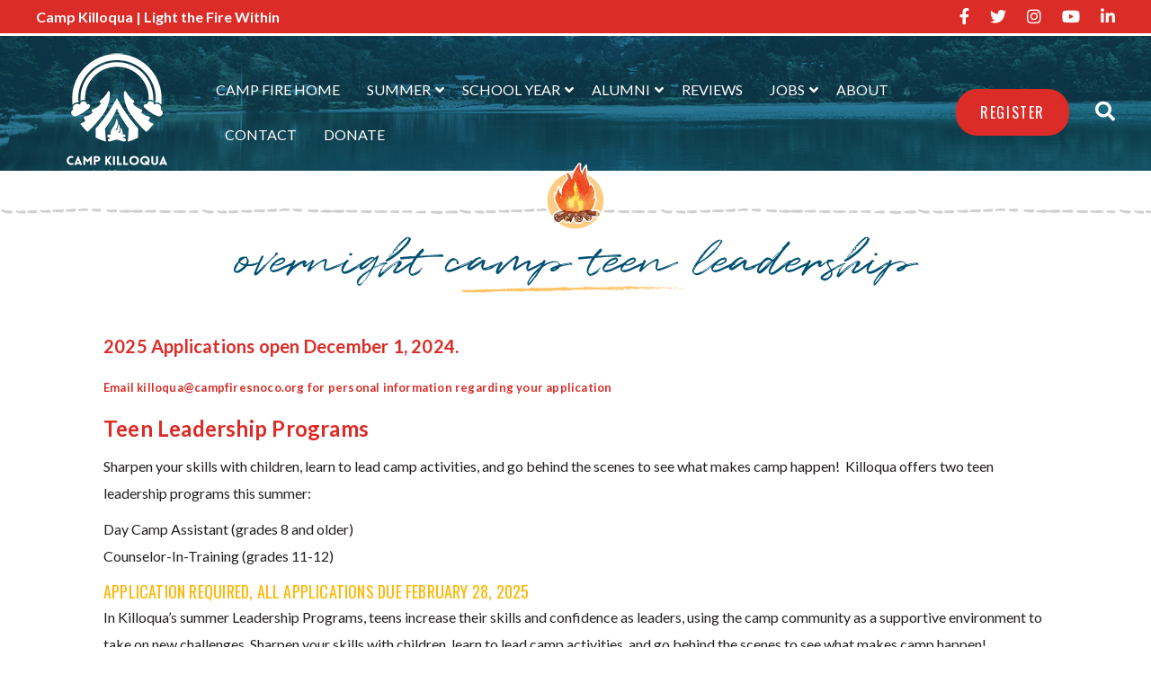

--- FILE ---
content_type: text/html; charset=UTF-8
request_url: https://campkilloqua.org/resident-camp-teen-leadership/
body_size: 11574
content:
<!doctype html>
<html class="no-js" lang="en-US">

<head>
	<meta charset="UTF-8" />
	<meta http-equiv="x-ua-compatible" content="ie=edge">
	<title>Overnight Camp Teen Leadership | Camp Fire</title>
	
	<meta name="viewport" content="width=device-width, initial-scale=1">
	
	<meta property="business:contact_data:email" content="jgregersen@campfiresnoco.org" />
	
	<meta property="og:image" content="https://campkilloqua.org/wp-content/themes/CampFireCouncilTheme/images/CF_RGB-Logo.jpg" />
	<meta property="og:image:secure_url" content="https://campkilloqua.org/wp-content/themes/CampFireCouncilTheme/images/CF_RGB-Logo.jpg" />
	
	<link rel='canonical' href='https://campkilloqua.org' />
	
	<!-- Favicons -->
	<link rel="shortcut icon" href="https://campkilloqua.org/wp-content/themes/CampFireCouncilTheme/images/favicon.ico" type="image/x-icon">
	<link rel="icon" href="https://campkilloqua.org/wp-content/themes/CampFireCouncilTheme/images/favicon.ico" type="image/x-icon">	
	
	<!--  IE 10 Metro tile icon (Metro equivalent of apple-touch-icon) -->
	<meta name="msapplication-TileColor" content="#FFFFFF"><!-- Replace #FFFFFF with desired tile color.-->
	<meta name="msapplication-TileImage" content="https://campkilloqua.org/wp-content/themes/CampFireCouncilTheme/images/favicon-144.png">

	<!-- For iPad with high-resolution Retina display running iOS greater than or equal to 7: -->
	<link rel="apple-touch-icon-precomposed" sizes="152x152" href="https://campkilloqua.org/wp-content/themes/CampFireCouncilTheme/images/favicon-152.png">
	
	<!-- For iPad with high-resolution Retina display running iOS less than or equal to 6: -->
	<link rel="apple-touch-icon-precomposed" sizes="144x144" href="https://campkilloqua.org/wp-content/themes/CampFireCouncilTheme/images/favicon-144.png">
	
	<!-- For iPhone with high-resolution Retina display running iOS greater than or equal to 7: -->
	<link rel="apple-touch-icon-precomposed" sizes="120x120" href="https://campkilloqua.org/wp-content/themes/CampFireCouncilTheme/images/favicon-120.png">
	
	<!-- For iPhone with high-resolution Retina display running iOS less than or equal to 6: -->
	<link rel="apple-touch-icon-precomposed" sizes="114x114" href="https://campkilloqua.org/wp-content/themes/CampFireCouncilTheme/images/favicon-114.png">
	
	<!-- For first- and second-generation iPad: -->
	<link rel="apple-touch-icon-precomposed" sizes="72x72" href="https://campkilloqua.org/wp-content/themes/CampFireCouncilTheme/images/favicon-72.png">
	
	<!-- For non-Retina iPhone, iPod Touch, and Android 2.1+ devices: -->
	<link rel="apple-touch-icon-precomposed" href="https://campkilloqua.org/wp-content/themes/CampFireCouncilTheme/images/favicon-57.png">
	
	<!-- Favicons targeted to any additional png sizes that aren't covered above -->
    <link rel="icon" href="https://campkilloqua.org/wp-content/themes/CampFireCouncilTheme/images/favicon-32.png" sizes="32x32">
	
	<!-- /Favicons -->
	
	<!--[if lt IE 9]>
	<script src="http://html5shim.googlecode.com/svn/trunk/html5.js"></script>
	<![endif]-->
	
	<link href="https://fonts.googleapis.com/css?family=Lato:400,700,700i|Oswald" rel="stylesheet">
	<link rel="stylesheet" href="https://use.fontawesome.com/releases/v5.0.13/css/all.css" integrity="sha384-DNOHZ68U8hZfKXOrtjWvjxusGo9WQnrNx2sqG0tfsghAvtVlRW3tvkXWZh58N9jp" crossorigin="anonymous">	
	
	<link rel="stylesheet" type="text/css" href="https://campkilloqua.org/wp-content/themes/CampFireCouncilTheme/style.css">
	<link rel="stylesheet" type="text/css" href="https://campkilloqua.org/wp-content/themes/CampFireCouncilTheme/css/normalize.css">
	<link rel="stylesheet" type="text/css" href="https://campkilloqua.org/wp-content/themes/CampFireCouncilTheme/css/main.css">
	<link rel="stylesheet" type="text/css" href="https://campkilloqua.org/wp-content/themes/CampFireCouncilTheme/css/campfire.css">
	<link rel="stylesheet" type="text/css" href="https://campkilloqua.org/wp-content/themes/CampFireCouncilTheme/css/mobile.css" />
	
		
		
<meta name='robots' content='index, follow, max-image-preview:large, max-snippet:-1, max-video-preview:-1' />
	<style>img:is([sizes="auto" i], [sizes^="auto," i]) { contain-intrinsic-size: 3000px 1500px }</style>
	
	<!-- This site is optimized with the Yoast SEO plugin v25.7 - https://yoast.com/wordpress/plugins/seo/ -->
	<link rel="canonical" href="https://campkilloqua.org/resident-camp-teen-leadership/" />
	<meta property="og:locale" content="en_US" />
	<meta property="og:type" content="article" />
	<meta property="og:title" content="Overnight Camp Teen Leadership | Camp Fire" />
	<meta property="og:description" content="2025 Applications open December 1, 2024. Email killoqua@campfiresnoco.org for personal information regarding your application Teen Leadership Programs Sharpen your skills with children, learn to lead camp activities, and go behind the scenes to see what makes camp happen!&nbsp; Killoqua offers&hellip; Read More &gt;" />
	<meta property="og:url" content="https://campkilloqua.org/resident-camp-teen-leadership/" />
	<meta property="og:site_name" content="Camp Killoqua" />
	<meta property="article:publisher" content="https://www.facebook.com/CampFireNHQ/" />
	<meta property="article:modified_time" content="2024-12-12T20:13:01+00:00" />
	<meta name="twitter:card" content="summary_large_image" />
	<meta name="twitter:site" content="@CampFireNHQ" />
	<meta name="twitter:label1" content="Est. reading time" />
	<meta name="twitter:data1" content="2 minutes" />
	<script type="application/ld+json" class="yoast-schema-graph">{"@context":"https://schema.org","@graph":[{"@type":"WebPage","@id":"https://campkilloqua.org/resident-camp-teen-leadership/","url":"https://campkilloqua.org/resident-camp-teen-leadership/","name":"Overnight Camp Teen Leadership | Camp Fire","isPartOf":{"@id":"https://campkilloqua.org/#website"},"datePublished":"2019-04-03T03:24:05+00:00","dateModified":"2024-12-12T20:13:01+00:00","inLanguage":"en-US","potentialAction":[{"@type":"ReadAction","target":["https://campkilloqua.org/resident-camp-teen-leadership/"]}]},{"@type":"WebSite","@id":"https://campkilloqua.org/#website","url":"https://campkilloqua.org/","name":"Camp Killoqua","description":"Light the Fire Within","publisher":{"@id":"https://campkilloqua.org/#organization"},"potentialAction":[{"@type":"SearchAction","target":{"@type":"EntryPoint","urlTemplate":"https://campkilloqua.org/?s={search_term_string}"},"query-input":{"@type":"PropertyValueSpecification","valueRequired":true,"valueName":"search_term_string"}}],"inLanguage":"en-US"},{"@type":"Organization","@id":"https://campkilloqua.org/#organization","name":"Camp Killoqua","url":"https://campkilloqua.org/","logo":{"@type":"ImageObject","inLanguage":"en-US","@id":"https://campkilloqua.org/#/schema/logo/image/","url":"https://campkilloqua.org/wp-content/uploads/2023/09/CFK-Vertical-Logo-RGB-White-1.png","contentUrl":"https://campkilloqua.org/wp-content/uploads/2023/09/CFK-Vertical-Logo-RGB-White-1.png","width":180,"height":170,"caption":"Camp Killoqua"},"image":{"@id":"https://campkilloqua.org/#/schema/logo/image/"},"sameAs":["https://www.facebook.com/CampFireNHQ/","https://x.com/CampFireNHQ","https://www.instagram.com/campfirenhq/","https://www.linkedin.com/company/162874/","http://www.youtube.com/campfirenhq"]}]}</script>
	<!-- / Yoast SEO plugin. -->


<link rel='dns-prefetch' href='//www.googletagmanager.com' />
<script type="text/javascript">
/* <![CDATA[ */
window._wpemojiSettings = {"baseUrl":"https:\/\/s.w.org\/images\/core\/emoji\/16.0.1\/72x72\/","ext":".png","svgUrl":"https:\/\/s.w.org\/images\/core\/emoji\/16.0.1\/svg\/","svgExt":".svg","source":{"concatemoji":"https:\/\/campkilloqua.org\/wp-includes\/js\/wp-emoji-release.min.js?ver=6.8.3"}};
/*! This file is auto-generated */
!function(s,n){var o,i,e;function c(e){try{var t={supportTests:e,timestamp:(new Date).valueOf()};sessionStorage.setItem(o,JSON.stringify(t))}catch(e){}}function p(e,t,n){e.clearRect(0,0,e.canvas.width,e.canvas.height),e.fillText(t,0,0);var t=new Uint32Array(e.getImageData(0,0,e.canvas.width,e.canvas.height).data),a=(e.clearRect(0,0,e.canvas.width,e.canvas.height),e.fillText(n,0,0),new Uint32Array(e.getImageData(0,0,e.canvas.width,e.canvas.height).data));return t.every(function(e,t){return e===a[t]})}function u(e,t){e.clearRect(0,0,e.canvas.width,e.canvas.height),e.fillText(t,0,0);for(var n=e.getImageData(16,16,1,1),a=0;a<n.data.length;a++)if(0!==n.data[a])return!1;return!0}function f(e,t,n,a){switch(t){case"flag":return n(e,"\ud83c\udff3\ufe0f\u200d\u26a7\ufe0f","\ud83c\udff3\ufe0f\u200b\u26a7\ufe0f")?!1:!n(e,"\ud83c\udde8\ud83c\uddf6","\ud83c\udde8\u200b\ud83c\uddf6")&&!n(e,"\ud83c\udff4\udb40\udc67\udb40\udc62\udb40\udc65\udb40\udc6e\udb40\udc67\udb40\udc7f","\ud83c\udff4\u200b\udb40\udc67\u200b\udb40\udc62\u200b\udb40\udc65\u200b\udb40\udc6e\u200b\udb40\udc67\u200b\udb40\udc7f");case"emoji":return!a(e,"\ud83e\udedf")}return!1}function g(e,t,n,a){var r="undefined"!=typeof WorkerGlobalScope&&self instanceof WorkerGlobalScope?new OffscreenCanvas(300,150):s.createElement("canvas"),o=r.getContext("2d",{willReadFrequently:!0}),i=(o.textBaseline="top",o.font="600 32px Arial",{});return e.forEach(function(e){i[e]=t(o,e,n,a)}),i}function t(e){var t=s.createElement("script");t.src=e,t.defer=!0,s.head.appendChild(t)}"undefined"!=typeof Promise&&(o="wpEmojiSettingsSupports",i=["flag","emoji"],n.supports={everything:!0,everythingExceptFlag:!0},e=new Promise(function(e){s.addEventListener("DOMContentLoaded",e,{once:!0})}),new Promise(function(t){var n=function(){try{var e=JSON.parse(sessionStorage.getItem(o));if("object"==typeof e&&"number"==typeof e.timestamp&&(new Date).valueOf()<e.timestamp+604800&&"object"==typeof e.supportTests)return e.supportTests}catch(e){}return null}();if(!n){if("undefined"!=typeof Worker&&"undefined"!=typeof OffscreenCanvas&&"undefined"!=typeof URL&&URL.createObjectURL&&"undefined"!=typeof Blob)try{var e="postMessage("+g.toString()+"("+[JSON.stringify(i),f.toString(),p.toString(),u.toString()].join(",")+"));",a=new Blob([e],{type:"text/javascript"}),r=new Worker(URL.createObjectURL(a),{name:"wpTestEmojiSupports"});return void(r.onmessage=function(e){c(n=e.data),r.terminate(),t(n)})}catch(e){}c(n=g(i,f,p,u))}t(n)}).then(function(e){for(var t in e)n.supports[t]=e[t],n.supports.everything=n.supports.everything&&n.supports[t],"flag"!==t&&(n.supports.everythingExceptFlag=n.supports.everythingExceptFlag&&n.supports[t]);n.supports.everythingExceptFlag=n.supports.everythingExceptFlag&&!n.supports.flag,n.DOMReady=!1,n.readyCallback=function(){n.DOMReady=!0}}).then(function(){return e}).then(function(){var e;n.supports.everything||(n.readyCallback(),(e=n.source||{}).concatemoji?t(e.concatemoji):e.wpemoji&&e.twemoji&&(t(e.twemoji),t(e.wpemoji)))}))}((window,document),window._wpemojiSettings);
/* ]]> */
</script>
<style id='wp-emoji-styles-inline-css' type='text/css'>

	img.wp-smiley, img.emoji {
		display: inline !important;
		border: none !important;
		box-shadow: none !important;
		height: 1em !important;
		width: 1em !important;
		margin: 0 0.07em !important;
		vertical-align: -0.1em !important;
		background: none !important;
		padding: 0 !important;
	}
</style>
<link rel='stylesheet' id='wp-block-library-css' href='https://campkilloqua.org/wp-includes/css/dist/block-library/style.min.css?ver=6.8.3' type='text/css' media='all' />
<style id='classic-theme-styles-inline-css' type='text/css'>
/*! This file is auto-generated */
.wp-block-button__link{color:#fff;background-color:#32373c;border-radius:9999px;box-shadow:none;text-decoration:none;padding:calc(.667em + 2px) calc(1.333em + 2px);font-size:1.125em}.wp-block-file__button{background:#32373c;color:#fff;text-decoration:none}
</style>
<style id='global-styles-inline-css' type='text/css'>
:root{--wp--preset--aspect-ratio--square: 1;--wp--preset--aspect-ratio--4-3: 4/3;--wp--preset--aspect-ratio--3-4: 3/4;--wp--preset--aspect-ratio--3-2: 3/2;--wp--preset--aspect-ratio--2-3: 2/3;--wp--preset--aspect-ratio--16-9: 16/9;--wp--preset--aspect-ratio--9-16: 9/16;--wp--preset--color--black: #000000;--wp--preset--color--cyan-bluish-gray: #abb8c3;--wp--preset--color--white: #ffffff;--wp--preset--color--pale-pink: #f78da7;--wp--preset--color--vivid-red: #cf2e2e;--wp--preset--color--luminous-vivid-orange: #ff6900;--wp--preset--color--luminous-vivid-amber: #fcb900;--wp--preset--color--light-green-cyan: #7bdcb5;--wp--preset--color--vivid-green-cyan: #00d084;--wp--preset--color--pale-cyan-blue: #8ed1fc;--wp--preset--color--vivid-cyan-blue: #0693e3;--wp--preset--color--vivid-purple: #9b51e0;--wp--preset--gradient--vivid-cyan-blue-to-vivid-purple: linear-gradient(135deg,rgba(6,147,227,1) 0%,rgb(155,81,224) 100%);--wp--preset--gradient--light-green-cyan-to-vivid-green-cyan: linear-gradient(135deg,rgb(122,220,180) 0%,rgb(0,208,130) 100%);--wp--preset--gradient--luminous-vivid-amber-to-luminous-vivid-orange: linear-gradient(135deg,rgba(252,185,0,1) 0%,rgba(255,105,0,1) 100%);--wp--preset--gradient--luminous-vivid-orange-to-vivid-red: linear-gradient(135deg,rgba(255,105,0,1) 0%,rgb(207,46,46) 100%);--wp--preset--gradient--very-light-gray-to-cyan-bluish-gray: linear-gradient(135deg,rgb(238,238,238) 0%,rgb(169,184,195) 100%);--wp--preset--gradient--cool-to-warm-spectrum: linear-gradient(135deg,rgb(74,234,220) 0%,rgb(151,120,209) 20%,rgb(207,42,186) 40%,rgb(238,44,130) 60%,rgb(251,105,98) 80%,rgb(254,248,76) 100%);--wp--preset--gradient--blush-light-purple: linear-gradient(135deg,rgb(255,206,236) 0%,rgb(152,150,240) 100%);--wp--preset--gradient--blush-bordeaux: linear-gradient(135deg,rgb(254,205,165) 0%,rgb(254,45,45) 50%,rgb(107,0,62) 100%);--wp--preset--gradient--luminous-dusk: linear-gradient(135deg,rgb(255,203,112) 0%,rgb(199,81,192) 50%,rgb(65,88,208) 100%);--wp--preset--gradient--pale-ocean: linear-gradient(135deg,rgb(255,245,203) 0%,rgb(182,227,212) 50%,rgb(51,167,181) 100%);--wp--preset--gradient--electric-grass: linear-gradient(135deg,rgb(202,248,128) 0%,rgb(113,206,126) 100%);--wp--preset--gradient--midnight: linear-gradient(135deg,rgb(2,3,129) 0%,rgb(40,116,252) 100%);--wp--preset--font-size--small: 13px;--wp--preset--font-size--medium: 20px;--wp--preset--font-size--large: 36px;--wp--preset--font-size--x-large: 42px;--wp--preset--spacing--20: 0.44rem;--wp--preset--spacing--30: 0.67rem;--wp--preset--spacing--40: 1rem;--wp--preset--spacing--50: 1.5rem;--wp--preset--spacing--60: 2.25rem;--wp--preset--spacing--70: 3.38rem;--wp--preset--spacing--80: 5.06rem;--wp--preset--shadow--natural: 6px 6px 9px rgba(0, 0, 0, 0.2);--wp--preset--shadow--deep: 12px 12px 50px rgba(0, 0, 0, 0.4);--wp--preset--shadow--sharp: 6px 6px 0px rgba(0, 0, 0, 0.2);--wp--preset--shadow--outlined: 6px 6px 0px -3px rgba(255, 255, 255, 1), 6px 6px rgba(0, 0, 0, 1);--wp--preset--shadow--crisp: 6px 6px 0px rgba(0, 0, 0, 1);}:where(.is-layout-flex){gap: 0.5em;}:where(.is-layout-grid){gap: 0.5em;}body .is-layout-flex{display: flex;}.is-layout-flex{flex-wrap: wrap;align-items: center;}.is-layout-flex > :is(*, div){margin: 0;}body .is-layout-grid{display: grid;}.is-layout-grid > :is(*, div){margin: 0;}:where(.wp-block-columns.is-layout-flex){gap: 2em;}:where(.wp-block-columns.is-layout-grid){gap: 2em;}:where(.wp-block-post-template.is-layout-flex){gap: 1.25em;}:where(.wp-block-post-template.is-layout-grid){gap: 1.25em;}.has-black-color{color: var(--wp--preset--color--black) !important;}.has-cyan-bluish-gray-color{color: var(--wp--preset--color--cyan-bluish-gray) !important;}.has-white-color{color: var(--wp--preset--color--white) !important;}.has-pale-pink-color{color: var(--wp--preset--color--pale-pink) !important;}.has-vivid-red-color{color: var(--wp--preset--color--vivid-red) !important;}.has-luminous-vivid-orange-color{color: var(--wp--preset--color--luminous-vivid-orange) !important;}.has-luminous-vivid-amber-color{color: var(--wp--preset--color--luminous-vivid-amber) !important;}.has-light-green-cyan-color{color: var(--wp--preset--color--light-green-cyan) !important;}.has-vivid-green-cyan-color{color: var(--wp--preset--color--vivid-green-cyan) !important;}.has-pale-cyan-blue-color{color: var(--wp--preset--color--pale-cyan-blue) !important;}.has-vivid-cyan-blue-color{color: var(--wp--preset--color--vivid-cyan-blue) !important;}.has-vivid-purple-color{color: var(--wp--preset--color--vivid-purple) !important;}.has-black-background-color{background-color: var(--wp--preset--color--black) !important;}.has-cyan-bluish-gray-background-color{background-color: var(--wp--preset--color--cyan-bluish-gray) !important;}.has-white-background-color{background-color: var(--wp--preset--color--white) !important;}.has-pale-pink-background-color{background-color: var(--wp--preset--color--pale-pink) !important;}.has-vivid-red-background-color{background-color: var(--wp--preset--color--vivid-red) !important;}.has-luminous-vivid-orange-background-color{background-color: var(--wp--preset--color--luminous-vivid-orange) !important;}.has-luminous-vivid-amber-background-color{background-color: var(--wp--preset--color--luminous-vivid-amber) !important;}.has-light-green-cyan-background-color{background-color: var(--wp--preset--color--light-green-cyan) !important;}.has-vivid-green-cyan-background-color{background-color: var(--wp--preset--color--vivid-green-cyan) !important;}.has-pale-cyan-blue-background-color{background-color: var(--wp--preset--color--pale-cyan-blue) !important;}.has-vivid-cyan-blue-background-color{background-color: var(--wp--preset--color--vivid-cyan-blue) !important;}.has-vivid-purple-background-color{background-color: var(--wp--preset--color--vivid-purple) !important;}.has-black-border-color{border-color: var(--wp--preset--color--black) !important;}.has-cyan-bluish-gray-border-color{border-color: var(--wp--preset--color--cyan-bluish-gray) !important;}.has-white-border-color{border-color: var(--wp--preset--color--white) !important;}.has-pale-pink-border-color{border-color: var(--wp--preset--color--pale-pink) !important;}.has-vivid-red-border-color{border-color: var(--wp--preset--color--vivid-red) !important;}.has-luminous-vivid-orange-border-color{border-color: var(--wp--preset--color--luminous-vivid-orange) !important;}.has-luminous-vivid-amber-border-color{border-color: var(--wp--preset--color--luminous-vivid-amber) !important;}.has-light-green-cyan-border-color{border-color: var(--wp--preset--color--light-green-cyan) !important;}.has-vivid-green-cyan-border-color{border-color: var(--wp--preset--color--vivid-green-cyan) !important;}.has-pale-cyan-blue-border-color{border-color: var(--wp--preset--color--pale-cyan-blue) !important;}.has-vivid-cyan-blue-border-color{border-color: var(--wp--preset--color--vivid-cyan-blue) !important;}.has-vivid-purple-border-color{border-color: var(--wp--preset--color--vivid-purple) !important;}.has-vivid-cyan-blue-to-vivid-purple-gradient-background{background: var(--wp--preset--gradient--vivid-cyan-blue-to-vivid-purple) !important;}.has-light-green-cyan-to-vivid-green-cyan-gradient-background{background: var(--wp--preset--gradient--light-green-cyan-to-vivid-green-cyan) !important;}.has-luminous-vivid-amber-to-luminous-vivid-orange-gradient-background{background: var(--wp--preset--gradient--luminous-vivid-amber-to-luminous-vivid-orange) !important;}.has-luminous-vivid-orange-to-vivid-red-gradient-background{background: var(--wp--preset--gradient--luminous-vivid-orange-to-vivid-red) !important;}.has-very-light-gray-to-cyan-bluish-gray-gradient-background{background: var(--wp--preset--gradient--very-light-gray-to-cyan-bluish-gray) !important;}.has-cool-to-warm-spectrum-gradient-background{background: var(--wp--preset--gradient--cool-to-warm-spectrum) !important;}.has-blush-light-purple-gradient-background{background: var(--wp--preset--gradient--blush-light-purple) !important;}.has-blush-bordeaux-gradient-background{background: var(--wp--preset--gradient--blush-bordeaux) !important;}.has-luminous-dusk-gradient-background{background: var(--wp--preset--gradient--luminous-dusk) !important;}.has-pale-ocean-gradient-background{background: var(--wp--preset--gradient--pale-ocean) !important;}.has-electric-grass-gradient-background{background: var(--wp--preset--gradient--electric-grass) !important;}.has-midnight-gradient-background{background: var(--wp--preset--gradient--midnight) !important;}.has-small-font-size{font-size: var(--wp--preset--font-size--small) !important;}.has-medium-font-size{font-size: var(--wp--preset--font-size--medium) !important;}.has-large-font-size{font-size: var(--wp--preset--font-size--large) !important;}.has-x-large-font-size{font-size: var(--wp--preset--font-size--x-large) !important;}
:where(.wp-block-post-template.is-layout-flex){gap: 1.25em;}:where(.wp-block-post-template.is-layout-grid){gap: 1.25em;}
:where(.wp-block-columns.is-layout-flex){gap: 2em;}:where(.wp-block-columns.is-layout-grid){gap: 2em;}
:root :where(.wp-block-pullquote){font-size: 1.5em;line-height: 1.6;}
</style>
<link rel='stylesheet' id='simple-banner-style-css' href='https://campkilloqua.org/wp-content/plugins/simple-banner/simple-banner.css?ver=3.0.10' type='text/css' media='all' />
<link rel='stylesheet' id='tablepress-default-css' href='https://campkilloqua.org/wp-content/plugins/tablepress/css/build/default.css?ver=3.1.3' type='text/css' media='all' />
<link rel='stylesheet' id='ubermenu-css' href='https://campkilloqua.org/wp-content/plugins/ubermenu/pro/assets/css/ubermenu.min.css?ver=3.8.5' type='text/css' media='all' />
<link rel='stylesheet' id='ubermenu-minimal-css' href='https://campkilloqua.org/wp-content/plugins/ubermenu/assets/css/skins/minimal.css?ver=6.8.3' type='text/css' media='all' />
<link rel='stylesheet' id='ubermenu-font-awesome-all-css' href='https://campkilloqua.org/wp-content/plugins/ubermenu/assets/fontawesome/css/all.min.css?ver=6.8.3' type='text/css' media='all' />
<script type="text/javascript" src="https://campkilloqua.org/wp-includes/js/jquery/jquery.min.js?ver=3.7.1" id="jquery-core-js"></script>
<script type="text/javascript" src="https://campkilloqua.org/wp-includes/js/jquery/jquery-migrate.min.js?ver=3.4.1" id="jquery-migrate-js"></script>
<script type="text/javascript" id="simple-banner-script-js-before">
/* <![CDATA[ */
const simpleBannerScriptParams = {"pro_version_enabled":"","debug_mode":false,"id":434,"version":"3.0.10","banner_params":[{"hide_simple_banner":"yes","simple_banner_prepend_element":"body","simple_banner_position":"fixed","header_margin":"","header_padding":"","wp_body_open_enabled":"","wp_body_open":true,"simple_banner_z_index":"","simple_banner_text":"Volunteer Award Nominations Are Now Open. <a href=\"https:\/\/bit.ly\/3QAyeuG\">Vote Here!<\/a>","disabled_on_current_page":false,"disabled_pages_array":[],"is_current_page_a_post":false,"disabled_on_posts":"","simple_banner_disabled_page_paths":"","simple_banner_font_size":"75","simple_banner_color":"#80ffff","simple_banner_text_color":"#050505","simple_banner_link_color":"#0000ff","simple_banner_close_color":"","simple_banner_custom_css":"","simple_banner_scrolling_custom_css":"","simple_banner_text_custom_css":"","simple_banner_button_css":"","site_custom_css":"","keep_site_custom_css":"","site_custom_js":"","keep_site_custom_js":"","close_button_enabled":"","close_button_expiration":"","close_button_cookie_set":false,"current_date":{"date":"2026-01-18 09:51:48.424126","timezone_type":3,"timezone":"UTC"},"start_date":{"date":"2026-01-18 09:51:48.424136","timezone_type":3,"timezone":"UTC"},"end_date":{"date":"2026-01-18 09:51:48.424143","timezone_type":3,"timezone":"UTC"},"simple_banner_start_after_date":"","simple_banner_remove_after_date":"","simple_banner_insert_inside_element":""}]}
/* ]]> */
</script>
<script type="text/javascript" src="https://campkilloqua.org/wp-content/plugins/simple-banner/simple-banner.js?ver=3.0.10" id="simple-banner-script-js"></script>
<link rel="https://api.w.org/" href="https://campkilloqua.org/wp-json/" /><link rel="alternate" title="JSON" type="application/json" href="https://campkilloqua.org/wp-json/wp/v2/pages/434" /><link rel="EditURI" type="application/rsd+xml" title="RSD" href="https://campkilloqua.org/xmlrpc.php?rsd" />
<meta name="generator" content="WordPress 6.8.3" />
<link rel='shortlink' href='https://campkilloqua.org/?p=434' />
<link rel="alternate" title="oEmbed (JSON)" type="application/json+oembed" href="https://campkilloqua.org/wp-json/oembed/1.0/embed?url=https%3A%2F%2Fcampkilloqua.org%2Fresident-camp-teen-leadership%2F" />
<link rel="alternate" title="oEmbed (XML)" type="text/xml+oembed" href="https://campkilloqua.org/wp-json/oembed/1.0/embed?url=https%3A%2F%2Fcampkilloqua.org%2Fresident-camp-teen-leadership%2F&#038;format=xml" />
<meta name="generator" content="Site Kit by Google 1.160.0" /><style id="simple-banner-hide" type="text/css">.simple-banner{display:none;}</style><style id="simple-banner-position" type="text/css">.simple-banner{position:fixed;}</style><style id="simple-banner-font-size" type="text/css">.simple-banner .simple-banner-text{font-size:75;}</style><style id="simple-banner-background-color" type="text/css">.simple-banner{background:#80ffff;}</style><style id="simple-banner-text-color" type="text/css">.simple-banner .simple-banner-text{color:#050505;}</style><style id="simple-banner-link-color" type="text/css">.simple-banner .simple-banner-text a{color:#0000ff;}</style><style id="simple-banner-z-index" type="text/css">.simple-banner{z-index: 99999;}</style><style id="simple-banner-site-custom-css-dummy" type="text/css"></style><script id="simple-banner-site-custom-js-dummy" type="text/javascript"></script><style id="ubermenu-custom-generated-css">
/** UberMenu Custom Menu Styles (Customizer) **/
/* main */
 .ubermenu-main .ubermenu-item-level-0 > .ubermenu-target { font-size:16px; text-transform:uppercase; color:#ffffff; }
 .ubermenu.ubermenu-main .ubermenu-item-level-0:hover > .ubermenu-target, .ubermenu-main .ubermenu-item-level-0.ubermenu-active > .ubermenu-target { color:#ffffff; }
 .ubermenu-main .ubermenu-item-level-0.ubermenu-current-menu-item > .ubermenu-target, .ubermenu-main .ubermenu-item-level-0.ubermenu-current-menu-parent > .ubermenu-target, .ubermenu-main .ubermenu-item-level-0.ubermenu-current-menu-ancestor > .ubermenu-target { color:#dd9933; }


/** UberMenu Custom Menu Item Styles (Menu Item Settings) **/
/* 604 */    .ubermenu .ubermenu-item-604 > .ubermenu-target.ubermenu-item-layout-image_left > .ubermenu-target-text { padding-left:210px; }
/* 586 */    .ubermenu .ubermenu-item-586 > .ubermenu-target.ubermenu-item-layout-image_left > .ubermenu-target-text { padding-left:210px; }
/* 461 */    .ubermenu .ubermenu-item-461 > .ubermenu-target.ubermenu-item-layout-image_left > .ubermenu-target-text { padding-left:210px; }
/* 460 */    .ubermenu .ubermenu-item-460 > .ubermenu-target.ubermenu-item-layout-image_left > .ubermenu-target-text { padding-left:210px; }
/* 409 */    .ubermenu .ubermenu-item-409 > .ubermenu-target.ubermenu-item-layout-image_left > .ubermenu-target-text { padding-left:160px; }
/* 416 */    .ubermenu .ubermenu-item-416 > .ubermenu-target.ubermenu-item-layout-image_left > .ubermenu-target-text { padding-left:160px; }
/* 394 */    .ubermenu .ubermenu-item-394 > .ubermenu-target.ubermenu-item-layout-image_left > .ubermenu-target-text { padding-left:160px; }
/* 408 */    .ubermenu .ubermenu-item-408 > .ubermenu-target.ubermenu-item-layout-image_left > .ubermenu-target-text { padding-left:160px; }
/* 415 */    .ubermenu .ubermenu-item-415 > .ubermenu-target.ubermenu-item-layout-image_left > .ubermenu-target-text { padding-left:160px; }
/* 1505 */   .ubermenu .ubermenu-item-1505 > .ubermenu-target.ubermenu-item-layout-image_left > .ubermenu-target-text { padding-left:210px; }
/* 1513 */   .ubermenu .ubermenu-item-1513 > .ubermenu-target.ubermenu-item-layout-image_left > .ubermenu-target-text { padding-left:210px; }

/* Status: Loaded from Transient */

</style>
<!-- Google Tag Manager snippet added by Site Kit -->
<script type="text/javascript">
/* <![CDATA[ */

			( function( w, d, s, l, i ) {
				w[l] = w[l] || [];
				w[l].push( {'gtm.start': new Date().getTime(), event: 'gtm.js'} );
				var f = d.getElementsByTagName( s )[0],
					j = d.createElement( s ), dl = l != 'dataLayer' ? '&l=' + l : '';
				j.async = true;
				j.src = 'https://www.googletagmanager.com/gtm.js?id=' + i + dl;
				f.parentNode.insertBefore( j, f );
			} )( window, document, 'script', 'dataLayer', 'GTM-5L2B356F' );
			
/* ]]> */
</script>

<!-- End Google Tag Manager snippet added by Site Kit -->
	
</head>
<body class="wp-singular page-template page-template-page-title-nopromise page-template-page-title-nopromise-php page page-id-434 wp-custom-logo wp-theme-CampFireCouncilTheme page-resident-camp-teen-leadership">
<!--[if lte IE 9]>
	<p class="browserupgrade">You are using an <strong>outdated</strong> browser. Please <a href="https://browsehappy.com/">upgrade your browser</a> to improve your experience and security.</p>
<![endif]-->

<div id="top-bar"><div id="top-bar-inner">
	<div id="top-left">
		 Camp Killoqua | Light the Fire Within	</div><!--top-left-->
	<div id="top-right">
				<a href="https://www.facebook.com/campkilloqua/" target="_blank"><i class="fab fa-facebook-f"></i></a>
				<a href="https://twitter.com/campkilloqua" target="_blank"><i class="fab fa-twitter"></i></a>
				<a href="https://www.instagram.com/campkilloqua/" target="_blank"><i class="fab fa-instagram"></i></a>
				<a href="https://www.youtube.com/channel/UCQRVnDoBr_aUBtFFvbpmn7g" target="_blank"><i class="fab fa-youtube"></i></a>
				<a href="https://www.linkedin.com/company/camp-fire-snohomish-county-council/" target="_blank"><i class="fab fa-linkedin-in"></i></a>
				
	</div><!--top-right-->
</div><!--top-bar-inner--></div><!--top-bar-->

<header class="campfire" 
 id="small"
>

<div id="header-inner">
	<div class="mobilemenu">
		<a href="#" class="button btn-open mobile-menu-button" id="mobile-menu-button-top">Menu <i class="fas fa-bars"></i></a>
		<div class="mobile-overlay">
			<div class="mobile-wrap">
				<ul id="mobile" class="menu"><li id="menu-item-623" class="menu-item menu-item-type-custom menu-item-object-custom menu-item-623"><a href="http://campfiresnoco.org/">Camp Fire Home</a></li>
<li id="menu-item-552" class="menu-item menu-item-type-custom menu-item-object-custom menu-item-has-children menu-item-552"><a href="https://campkilloqua.org/summer-camps">Summer</a>
<ul class="sub-menu">
	<li id="menu-item-1505" class="menu-item menu-item-type-post_type menu-item-object-page menu-item-1505"><a href="https://campkilloqua.org/programs/">Summer Camp Programs</a></li>
	<li id="menu-item-1513" class="menu-item menu-item-type-post_type menu-item-object-page menu-item-1513"><a href="https://campkilloqua.org/registration-information/">Registration Information</a></li>
	<li id="menu-item-604" class="menu-item menu-item-type-post_type menu-item-object-page menu-item-604"><a href="https://campkilloqua.org/parents/">Parent Information</a></li>
	<li id="menu-item-586" class="menu-item menu-item-type-post_type menu-item-object-page menu-item-586"><a href="https://campkilloqua.org/packing-for-camp/">Packing For Camp</a></li>
</ul>
</li>
<li id="menu-item-553" class="menu-item menu-item-type-custom menu-item-object-custom menu-item-has-children menu-item-553"><a href="https://campkilloqua.org/school-year">School Year</a>
<ul class="sub-menu">
	<li id="menu-item-409" class="menu-item menu-item-type-post_type menu-item-object-page menu-item-409"><a href="https://campkilloqua.org/outdoor-education/">Outdoor Education</a></li>
	<li id="menu-item-416" class="menu-item menu-item-type-post_type menu-item-object-page menu-item-416"><a href="https://campkilloqua.org/rentals-retreats/">Rentals &#038; Retreats</a></li>
	<li id="menu-item-408" class="menu-item menu-item-type-post_type menu-item-object-page menu-item-408"><a href="https://campkilloqua.org/leadership-programs/">Leadership Programs</a></li>
	<li id="menu-item-394" class="menu-item menu-item-type-post_type menu-item-object-page menu-item-394"><a href="https://campkilloqua.org/school-days-off/">School Days Off</a></li>
	<li id="menu-item-415" class="menu-item menu-item-type-post_type menu-item-object-page menu-item-415"><a href="https://campkilloqua.org/family-weekends/">Family Weekends &#038; Events</a></li>
</ul>
</li>
<li id="menu-item-399" class="menu-item menu-item-type-post_type menu-item-object-page menu-item-has-children menu-item-399"><a href="https://campkilloqua.org/alumni/">Alumni</a>
<ul class="sub-menu">
	<li id="menu-item-1281" class="menu-item menu-item-type-post_type menu-item-object-page menu-item-1281"><a href="https://campkilloqua.org/alumni/camp-grands/">Camp Grands</a></li>
</ul>
</li>
<li id="menu-item-410" class="menu-item menu-item-type-post_type menu-item-object-page menu-item-410"><a href="https://campkilloqua.org/reviews/">Reviews</a></li>
<li id="menu-item-422" class="menu-item menu-item-type-post_type menu-item-object-page menu-item-has-children menu-item-422"><a href="https://campkilloqua.org/jobs/">Jobs</a>
<ul class="sub-menu">
	<li id="menu-item-461" class="menu-item menu-item-type-post_type menu-item-object-page menu-item-461"><a href="https://campkilloqua.org/summer-staff/">Summer Staff</a></li>
	<li id="menu-item-460" class="menu-item menu-item-type-post_type menu-item-object-page menu-item-460"><a href="https://campkilloqua.org/outdoor-education-instructor/">Outdoor Education Instructor</a></li>
</ul>
</li>
<li id="menu-item-393" class="menu-item menu-item-type-post_type menu-item-object-page menu-item-393"><a href="https://campkilloqua.org/about/">About</a></li>
<li id="menu-item-421" class="menu-item menu-item-type-post_type menu-item-object-page menu-item-421"><a href="https://campkilloqua.org/contact/">Contact</a></li>
<li id="menu-item-1400" class="menu-item menu-item-type-post_type menu-item-object-page menu-item-1400"><a href="https://campkilloqua.org/donate/">Donate</a></li>
</ul>				<form method="get" id="search" action="https://campkilloqua.org/"> 
<input type="text" value="" name="s" id="query" placeholder="Search" /> 
<button type="submit" id="search-submit"><i class="fa fa-search"></i></button>
</form>  
			</div>
		</div>
	</div><!--End Mobile Menu-->
	
	<div class="header-cell" id="logo">
		<a href="https://campkilloqua.org">
				
			<img src="https://campkilloqua.org/wp-content/uploads/2023/09/CFK-Vertical-Logo-RGB-White-1.png" alt="Camp Killoqua" title="Camp Killoqua" />		
		</a>
	</div><!--End Logo-->
	
	<nav class="header-cell" id="header-menu">
		
<!-- UberMenu [Configuration:main] [Theme Loc:top] [Integration:auto] -->
<a class="ubermenu-responsive-toggle ubermenu-responsive-toggle-main ubermenu-skin-minimal ubermenu-loc-top ubermenu-responsive-toggle-content-align-left ubermenu-responsive-toggle-align-full " tabindex="0" data-ubermenu-target="ubermenu-main-12-top-2"   aria-label="Toggle Main Menu"><span class="fas fa-bars" ></span>Menu</a><nav id="ubermenu-main-12-top-2" class="ubermenu ubermenu-nojs ubermenu-main ubermenu-menu-12 ubermenu-loc-top ubermenu-responsive ubermenu-responsive-default ubermenu-responsive-collapse ubermenu-horizontal ubermenu-transition-fade ubermenu-trigger-hover ubermenu-skin-minimal  ubermenu-bar-align-full ubermenu-items-align-auto ubermenu-disable-submenu-scroll ubermenu-sub-indicators ubermenu-retractors-responsive ubermenu-submenu-indicator-closes"><ul id="ubermenu-nav-main-12-top" class="ubermenu-nav" data-title="Main Menu"><li class="ubermenu-item ubermenu-item-type-custom ubermenu-item-object-custom ubermenu-item-623 ubermenu-item-level-0 ubermenu-column ubermenu-column-auto" ><a class="ubermenu-target ubermenu-item-layout-default ubermenu-item-layout-text_only" href="http://campfiresnoco.org/" tabindex="0"><span class="ubermenu-target-title ubermenu-target-text">Camp Fire Home</span></a></li><li class="ubermenu-item ubermenu-item-type-custom ubermenu-item-object-custom ubermenu-item-has-children ubermenu-item-552 ubermenu-item-level-0 ubermenu-column ubermenu-column-auto ubermenu-has-submenu-drop ubermenu-has-submenu-mega" ><span class="ubermenu-target ubermenu-item-layout-default ubermenu-item-layout-text_only" tabindex="0"><span class="ubermenu-target-title ubermenu-target-text">Summer</span><span class='ubermenu-sub-indicator fas fa-angle-down'></span></span><ul  class="ubermenu-submenu ubermenu-submenu-id-552 ubermenu-submenu-type-auto ubermenu-submenu-type-mega ubermenu-submenu-drop ubermenu-submenu-align-full_width"  ><li class="ubermenu-item ubermenu-item-type-post_type ubermenu-item-object-page ubermenu-item-1505 ubermenu-item-auto ubermenu-item-header ubermenu-item-level-1 ubermenu-column ubermenu-column-auto" ><a class="ubermenu-target ubermenu-target-with-image ubermenu-item-layout-default ubermenu-item-layout-image_above" href="https://campkilloqua.org/programs/"><img class="ubermenu-image ubermenu-image-size-sow-carousel-default" src="https://campkilloqua.org/wp-content/uploads/2019/04/resident-camp-250x182.jpg" width="200" alt=""  /><span class="ubermenu-target-title ubermenu-target-text">Summer Camp Programs</span></a></li><li class="ubermenu-item ubermenu-item-type-post_type ubermenu-item-object-page ubermenu-item-1513 ubermenu-item-auto ubermenu-item-header ubermenu-item-level-1 ubermenu-column ubermenu-column-auto" ><a class="ubermenu-target ubermenu-target-with-image ubermenu-item-layout-default ubermenu-item-layout-image_above" href="https://campkilloqua.org/registration-information/"><img class="ubermenu-image ubermenu-image-size-sow-carousel-default" src="https://campkilloqua.org/wp-content/uploads/2019/04/day-camp-250x182.jpg" width="200" alt=""  /><span class="ubermenu-target-title ubermenu-target-text">Registration Information</span></a></li><li class="ubermenu-item ubermenu-item-type-post_type ubermenu-item-object-page ubermenu-item-604 ubermenu-item-auto ubermenu-item-header ubermenu-item-level-1 ubermenu-column ubermenu-column-auto" ><a class="ubermenu-target ubermenu-target-with-image ubermenu-item-layout-default ubermenu-item-layout-image_above" href="https://campkilloqua.org/parents/"><img class="ubermenu-image ubermenu-image-size-sow-carousel-default" src="https://campkilloqua.org/wp-content/uploads/2019/05/moms-weekend-250x182.jpg" width="200" alt=""  /><span class="ubermenu-target-title ubermenu-target-text">Parent Information</span></a></li><li class="ubermenu-item ubermenu-item-type-post_type ubermenu-item-object-page ubermenu-item-586 ubermenu-item-auto ubermenu-item-header ubermenu-item-level-1 ubermenu-column ubermenu-column-auto" ><a class="ubermenu-target ubermenu-target-with-image ubermenu-item-layout-default ubermenu-item-layout-image_above" href="https://campkilloqua.org/packing-for-camp/"><img class="ubermenu-image ubermenu-image-size-sow-carousel-default" src="https://campkilloqua.org/wp-content/uploads/2019/05/packing-250x182.jpg" width="200" alt=""  /><span class="ubermenu-target-title ubermenu-target-text">Packing For Camp</span></a></li></ul></li><li class="ubermenu-item ubermenu-item-type-custom ubermenu-item-object-custom ubermenu-item-has-children ubermenu-item-553 ubermenu-item-level-0 ubermenu-column ubermenu-column-auto ubermenu-has-submenu-drop ubermenu-has-submenu-mega" ><span class="ubermenu-target ubermenu-item-layout-default ubermenu-item-layout-text_only" tabindex="0"><span class="ubermenu-target-title ubermenu-target-text">School Year</span><span class='ubermenu-sub-indicator fas fa-angle-down'></span></span><ul  class="ubermenu-submenu ubermenu-submenu-id-553 ubermenu-submenu-type-auto ubermenu-submenu-type-mega ubermenu-submenu-drop ubermenu-submenu-align-full_width"  ><li class="ubermenu-item ubermenu-item-type-post_type ubermenu-item-object-page ubermenu-item-409 ubermenu-item-auto ubermenu-item-header ubermenu-item-level-1 ubermenu-column ubermenu-column-auto" ><a class="ubermenu-target ubermenu-target-with-image ubermenu-item-layout-default ubermenu-item-layout-image_above" href="https://campkilloqua.org/outdoor-education/"><img class="ubermenu-image ubermenu-image-size-sow-carousel-default" src="https://campkilloqua.org/wp-content/uploads/2019/04/outdoor-ed-250x182.jpg" width="150" alt=""  /><span class="ubermenu-target-title ubermenu-target-text">Outdoor Education</span></a></li><li class="ubermenu-item ubermenu-item-type-post_type ubermenu-item-object-page ubermenu-item-416 ubermenu-item-auto ubermenu-item-header ubermenu-item-level-1 ubermenu-column ubermenu-column-auto" ><a class="ubermenu-target ubermenu-target-with-image ubermenu-item-layout-default ubermenu-item-layout-image_above" href="https://campkilloqua.org/rentals-retreats/"><img class="ubermenu-image ubermenu-image-size-sow-carousel-default" src="https://campkilloqua.org/wp-content/uploads/2019/04/rentals-250x182.jpg" width="150" alt=""  /><span class="ubermenu-target-title ubermenu-target-text">Rentals &#038; Retreats</span></a></li><li class="ubermenu-item ubermenu-item-type-post_type ubermenu-item-object-page ubermenu-item-408 ubermenu-item-auto ubermenu-item-header ubermenu-item-level-1 ubermenu-column ubermenu-column-auto" ><a class="ubermenu-target ubermenu-target-with-image ubermenu-item-layout-default ubermenu-item-layout-image_above" href="https://campkilloqua.org/leadership-programs/"><img class="ubermenu-image ubermenu-image-size-sow-carousel-default" src="https://campkilloqua.org/wp-content/uploads/2019/04/leadership-250x182.jpg" width="150" alt=""  /><span class="ubermenu-target-title ubermenu-target-text">Leadership Programs</span></a></li><li class="ubermenu-item ubermenu-item-type-post_type ubermenu-item-object-page ubermenu-item-394 ubermenu-item-auto ubermenu-item-header ubermenu-item-level-1 ubermenu-column ubermenu-column-auto" ><a class="ubermenu-target ubermenu-target-with-image ubermenu-item-layout-default ubermenu-item-layout-image_above" href="https://campkilloqua.org/school-days-off/"><img class="ubermenu-image ubermenu-image-size-thumbnail" src="https://campkilloqua.org/wp-content/uploads/2019/04/school-days-off-250x170.jpg" width="150" alt=""  /><span class="ubermenu-target-title ubermenu-target-text">School Days Off</span></a></li><li class="ubermenu-item ubermenu-item-type-post_type ubermenu-item-object-page ubermenu-item-415 ubermenu-item-auto ubermenu-item-header ubermenu-item-level-1 ubermenu-column ubermenu-column-auto" ><a class="ubermenu-target ubermenu-target-with-image ubermenu-item-layout-default ubermenu-item-layout-image_above" href="https://campkilloqua.org/family-weekends/"><img class="ubermenu-image ubermenu-image-size-sow-carousel-default" src="https://campkilloqua.org/wp-content/uploads/2023/03/10340474-272x182.jpg" width="150" alt=""  /><span class="ubermenu-target-title ubermenu-target-text">Family Weekends &#038; Events</span></a></li></ul></li><li class="ubermenu-item ubermenu-item-type-post_type ubermenu-item-object-page ubermenu-item-has-children ubermenu-item-399 ubermenu-item-level-0 ubermenu-column ubermenu-column-auto ubermenu-has-submenu-drop ubermenu-has-submenu-mega" ><a class="ubermenu-target ubermenu-item-layout-default ubermenu-item-layout-text_only" href="https://campkilloqua.org/alumni/" tabindex="0"><span class="ubermenu-target-title ubermenu-target-text">Alumni</span><span class='ubermenu-sub-indicator fas fa-angle-down'></span></a><ul  class="ubermenu-submenu ubermenu-submenu-id-399 ubermenu-submenu-type-auto ubermenu-submenu-type-mega ubermenu-submenu-drop ubermenu-submenu-align-full_width"  ><li class="ubermenu-item ubermenu-item-type-post_type ubermenu-item-object-page ubermenu-item-1281 ubermenu-item-auto ubermenu-item-header ubermenu-item-level-1 ubermenu-column ubermenu-column-auto" ><a class="ubermenu-target ubermenu-target-with-image ubermenu-item-layout-default ubermenu-item-layout-image_above" href="https://campkilloqua.org/alumni/camp-grands/"><img class="ubermenu-image ubermenu-image-size-sow-carousel-default" src="https://campkilloqua.org/wp-content/uploads/2024/03/Camp-Grands-272x182.jpg" width="272" height="182" alt=""  /><span class="ubermenu-target-title ubermenu-target-text">Camp Grands</span></a></li></ul></li><li class="ubermenu-item ubermenu-item-type-post_type ubermenu-item-object-page ubermenu-item-410 ubermenu-item-level-0 ubermenu-column ubermenu-column-auto" ><a class="ubermenu-target ubermenu-item-layout-default ubermenu-item-layout-text_only" href="https://campkilloqua.org/reviews/" tabindex="0"><span class="ubermenu-target-title ubermenu-target-text">Reviews</span></a></li><li class="ubermenu-item ubermenu-item-type-post_type ubermenu-item-object-page ubermenu-item-has-children ubermenu-item-422 ubermenu-item-level-0 ubermenu-column ubermenu-column-auto ubermenu-has-submenu-drop ubermenu-has-submenu-mega" ><a class="ubermenu-target ubermenu-item-layout-default ubermenu-item-layout-text_only" href="https://campkilloqua.org/jobs/" tabindex="0"><span class="ubermenu-target-title ubermenu-target-text">Jobs</span><span class='ubermenu-sub-indicator fas fa-angle-down'></span></a><ul  class="ubermenu-submenu ubermenu-submenu-id-422 ubermenu-submenu-type-auto ubermenu-submenu-type-mega ubermenu-submenu-drop ubermenu-submenu-align-full_width"  ><li class="ubermenu-item ubermenu-item-type-post_type ubermenu-item-object-page ubermenu-item-461 ubermenu-item-auto ubermenu-item-header ubermenu-item-level-1 ubermenu-column ubermenu-column-auto" ><a class="ubermenu-target ubermenu-target-with-image ubermenu-item-layout-default ubermenu-item-layout-image_above" href="https://campkilloqua.org/summer-staff/"><img class="ubermenu-image ubermenu-image-size-sow-carousel-default" src="https://campkilloqua.org/wp-content/uploads/2019/04/summer-staff-250x182.jpg" width="200" alt=""  /><span class="ubermenu-target-title ubermenu-target-text">Summer Staff</span></a></li><li class="ubermenu-item ubermenu-item-type-post_type ubermenu-item-object-page ubermenu-item-460 ubermenu-item-auto ubermenu-item-header ubermenu-item-level-1 ubermenu-column ubermenu-column-auto" ><a class="ubermenu-target ubermenu-target-with-image ubermenu-item-layout-default ubermenu-item-layout-image_above" href="https://campkilloqua.org/outdoor-education-instructor/"><img class="ubermenu-image ubermenu-image-size-sow-carousel-default" src="https://campkilloqua.org/wp-content/uploads/2019/04/outdoor-ed-250x182.jpg" width="200" alt=""  /><span class="ubermenu-target-title ubermenu-target-text">Outdoor Education Instructor</span></a></li></ul></li><li class="ubermenu-item ubermenu-item-type-post_type ubermenu-item-object-page ubermenu-item-393 ubermenu-item-level-0 ubermenu-column ubermenu-column-auto" ><a class="ubermenu-target ubermenu-item-layout-default ubermenu-item-layout-text_only" href="https://campkilloqua.org/about/" tabindex="0"><span class="ubermenu-target-title ubermenu-target-text">About</span></a></li><li class="ubermenu-item ubermenu-item-type-post_type ubermenu-item-object-page ubermenu-item-421 ubermenu-item-level-0 ubermenu-column ubermenu-column-auto" ><a class="ubermenu-target ubermenu-item-layout-default ubermenu-item-layout-text_only" href="https://campkilloqua.org/contact/" tabindex="0"><span class="ubermenu-target-title ubermenu-target-text">Contact</span></a></li><li class="ubermenu-item ubermenu-item-type-post_type ubermenu-item-object-page ubermenu-item-1400 ubermenu-item-level-0 ubermenu-column ubermenu-column-auto" ><a class="ubermenu-target ubermenu-item-layout-default ubermenu-item-layout-text_only" href="https://campkilloqua.org/donate/" tabindex="0"><span class="ubermenu-target-title ubermenu-target-text">Donate</span></a></li></ul></nav>
<!-- End UberMenu -->
	</nav>
	
	<div class="header-cell" id="search-support">
		<a href="https://www.ultracamp.com/clientlogin.aspx?idCamp=652&campCode=cfs" class="button">Register</a>
		<div id="header-search">
			<span><i class="fa fa-search"></i></span>
			<form method="get" id="search" action="https://campkilloqua.org/"> 
<input type="text" value="" name="s" id="query" placeholder="Search" /> 
<button type="submit" id="search-submit"><i class="fa fa-search"></i></button>
</form>		</div><!--header-search-->
	</div><!--search-support-->
</div><!--header-inner-->

	<div id="header-after"><div id="header-campfire"></div></div><!--header-after-->
</header>
<div id="wrapper">
	<div class="clearfix content" id="page">
		<div class="row">
						<h1 class="page-title">Overnight Camp Teen Leadership</h1>
			
<h2 class="wp-block-heading has-medium-font-size">2025 Applications open December 1, 2024.</h2>



<h2 class="wp-block-heading has-small-font-size">Email killoqua@campfiresnoco.org for personal information regarding your application</h2>



<h2 class="wp-block-heading">Teen Leadership Programs</h2>



<p>Sharpen your skills with children, learn to lead camp activities, and go behind the scenes to see what makes camp happen!&nbsp; Killoqua offers two teen leadership programs this summer:</p>



<p>Day Camp Assistant (grades 8 and older)<br>Counselor-In-Training (grades 11-12)</p>



<h3 class="wp-block-heading">APPLICATION REQUIRED, ALL APPLICATIONS DUE FEBRUARY 28, 2025</h3>



<p>In Killoqua’s summer Leadership Programs, teens increase their skills and confidence as leaders, using the camp community as a supportive environment to take on new challenges. Sharpen your skills with children, learn to lead camp activities, and go behind the scenes to see what makes camp happen! </p>



<h4 class="wp-block-heading"><strong>Day Camp Assistant (DCA), Grades 8-12</strong></h4>



<h5 class="wp-block-heading">(Day Camp Program; DCA orientation is a one day in person training Date TBD)</h5>



<p>Do you like working with kids? Are you looking for a new challenge this summer? Check out our DCA program, where you will learn new leadership skills and get the chance to try them out with guidance from a trained staff member. DCAs are paired with a counselor and a group of campers. They assist with all aspects of the daily program and have a lot of fun along the way! This is a volunteer program: you come to camp each day and spend the night at home each night. Participation in this program is free. </p>



<p>An application is required for this program; participants must reapply each year.</p>



<p><a href="https://campkilloqua.org/day-camp-aide-application/" data-type="page" data-id="756">DCA Application</a> <br><a href="https://campkilloqua.org/dca-reference-form/" data-type="page" data-id="728">Reference Form&nbsp;(for both DCA and CIT)</a></p>



<h4 class="wp-block-heading"><strong>Counselor-In-Training&nbsp;(CIT), Grades 11-12</strong></h4>



<h5 class="wp-block-heading">(Resident Camp Program)</h5>



<p><a href="https://campkilloqua.org/counselor-in-training-1/" data-type="page" data-id="731">CIT 1 2025 (Sessions 4-6) </a></p>



<p><a href="https://campkilloqua.org/counselor-in-training-2-application/" data-type="page" data-id="739"><strong>CIT 2 2025 (Sessions 3-6)&nbsp;</strong></a></p>



<p><a rel="noreferrer noopener" href="https://campkilloqua.org/cit-reference-form/" target="_blank">Reference Form</a> (each applicant needs 3 references)</p>



<p></p>



<p>CITs develop important skills for working with children and each other—teaching positive behavior and values, listening skills, reinforcing creativity and much more. In addition, you will learn about child development and how to work with campers with specials needs. As a CIT you will get lots of first-hand experience working directly with younger campers under the mentorship of our trained camp staff.</p>



<p><strong>CIT 1</strong> is for campers entering 11th grade in fall of 2025. This is a 3-week entry-level leadership program for those interested in working with youth and becoming a Camp Killoqua staff member in the future.</p>



<p><strong>CIT 2</strong> is for campers who participated in CIT 1 in 2024. This is a 4-week program to provide participants with a deep dive and extensive training for becoming a staff member at Camp Killoqua.</p>



<p></p>



<p>An application and references are required for this program; participants must reapply each year.</p>



<h3 class="wp-block-heading">Summer 2025 Applications for CIT &amp; DCA- Due February 28</h3>



<p></p>



<p><br></p>
		</div><!--row-->
	</div><!--End Content-->
</div><!--End Wrapper-->
<footer id="footer">
<div id="footer-inner">
	<div class="footer-cell" id="footer-logo">
		<a href="https://campkilloqua.org"><img src="https://campkilloqua.org/wp-content/themes/CampFireCouncilTheme/images/footer-logo.png" alt="Camp Fire" title="Camp Fire" /></a>
	</div><!--footer-logo-->
	
	<div class="footer-cell widget_block widget_media_image"><div class="wp-block-image">
<figure class="alignleft size-full is-resized"><img fetchpriority="high" decoding="async" width="7135" height="6766" src="https://campkilloqua.org/wp-content/uploads/2025/03/OSWA-Seal-of-Compliance-25.png" alt="" class="wp-image-1426" style="width:201px;height:auto" srcset="https://campkilloqua.org/wp-content/uploads/2025/03/OSWA-Seal-of-Compliance-25.png 7135w, https://campkilloqua.org/wp-content/uploads/2025/03/OSWA-Seal-of-Compliance-25-740x702.png 740w, https://campkilloqua.org/wp-content/uploads/2025/03/OSWA-Seal-of-Compliance-25-768x728.png 768w, https://campkilloqua.org/wp-content/uploads/2025/03/OSWA-Seal-of-Compliance-25-1536x1457.png 1536w" sizes="(max-width: 7135px) 100vw, 7135px" /></figure></div></div><div class="footer-cell widget_block widget_media_image"><div class="wp-block-image">
<figure class="alignleft size-full is-resized"><img decoding="async" width="330" height="203" src="https://campkilloqua.org/wp-content/uploads/2024/07/ACA-Logo.gif" alt="" class="wp-image-1382" style="width:240px;height:auto"/></figure></div></div>	
	<div class="footer-cell mobilemenu" id="mobile-menu-button-bottom">
			<a href="#" class="button btn-open mobile-menu-button">Menu <i class="fas fa-bars"></i></a>
	</div>
</div><!--footer-inner-->
</footer>

<div id="bottom">
	<div class="bottom-cell" id="copyright">
		<span>&copy; 2026 Camp Killoqua</span> 
		<span>15207 E Lake Goodwin Rd  <br />
		Stanwood, Washington 98292</span> 
		<span><a href="tel:(360) 652-6250">(360) 652-6250</a></span>
	</div>
	
	<div class="bottom-cell" id="social">
				<span><a href="https://www.facebook.com/campkilloqua/" target="_blank"><i class="fab fa-facebook-f"></i></a></span>
				<span><a href="https://twitter.com/campkilloqua" target="_blank"><i class="fab fa-twitter"></i></a></span>
				<span><a href="https://www.instagram.com/campkilloqua/" target="_blank"><i class="fab fa-instagram"></i></a></span>
				<span><a href="https://www.youtube.com/channel/UCQRVnDoBr_aUBtFFvbpmn7g" target="_blank"><i class="fab fa-youtube"></i></a></span>
				<span><a href="https://www.linkedin.com/company/camp-fire-snohomish-county-council/" target="_blank"><i class="fab fa-linkedin-in"></i></a></span>
			</div><!--End Social-->
	
	<ul id="bottom-menu" class="bottom-cell"><li id="menu-item-53" class="menu-item menu-item-type-post_type menu-item-object-page menu-item-53"><a href="https://campkilloqua.org/privacy-policy-2/">Privacy Policy</a></li>
</ul></div>

	
	<script src="https://campkilloqua.org/wp-content/themes/CampFireCouncilTheme/js/vendor/modernizr-3.5.0.min.js"></script>
	<script src="https://code.jquery.com/jquery-3.2.1.min.js" integrity="sha256-hwg4gsxgFZhOsEEamdOYGBf13FyQuiTwlAQgxVSNgt4=" crossorigin="anonymous"></script>
	<script src='https://campkilloqua.org/wp-content/themes/CampFireCouncilTheme/js/plugins.js'></script>
	
<script type="speculationrules">
{"prefetch":[{"source":"document","where":{"and":[{"href_matches":"\/*"},{"not":{"href_matches":["\/wp-*.php","\/wp-admin\/*","\/wp-content\/uploads\/*","\/wp-content\/*","\/wp-content\/plugins\/*","\/wp-content\/themes\/CampFireCouncilTheme\/*","\/*\\?(.+)"]}},{"not":{"selector_matches":"a[rel~=\"nofollow\"]"}},{"not":{"selector_matches":".no-prefetch, .no-prefetch a"}}]},"eagerness":"conservative"}]}
</script>
<div class="simple-banner simple-banner-text" style="display:none !important"></div>		<!-- Google Tag Manager (noscript) snippet added by Site Kit -->
		<noscript>
			<iframe src="https://www.googletagmanager.com/ns.html?id=GTM-5L2B356F" height="0" width="0" style="display:none;visibility:hidden"></iframe>
		</noscript>
		<!-- End Google Tag Manager (noscript) snippet added by Site Kit -->
		<script type="text/javascript" id="ubermenu-js-extra">
/* <![CDATA[ */
var ubermenu_data = {"remove_conflicts":"on","reposition_on_load":"off","intent_delay":"300","intent_interval":"100","intent_threshold":"7","scrollto_offset":"50","scrollto_duration":"1000","responsive_breakpoint":"959","accessible":"on","mobile_menu_collapse_on_navigate":"on","retractor_display_strategy":"responsive","touch_off_close":"on","submenu_indicator_close_mobile":"on","collapse_after_scroll":"on","v":"3.8.5","configurations":["main"],"ajax_url":"https:\/\/campkilloqua.org\/wp-admin\/admin-ajax.php","plugin_url":"https:\/\/campkilloqua.org\/wp-content\/plugins\/ubermenu\/","disable_mobile":"off","prefix_boost":"","use_core_svgs":"off","aria_role_navigation":"off","aria_nav_label":"off","aria_expanded":"off","aria_haspopup":"off","aria_hidden":"off","aria_controls":"","aria_responsive_toggle":"off","icon_tag":"span","esc_close_mobile":"on","keyboard_submenu_trigger":"enter","theme_locations":{"top":"Main Menu","bottom":"Bottom Menu","mobile":"Mobile Menu"}};
/* ]]> */
</script>
<script type="text/javascript" src="https://campkilloqua.org/wp-content/plugins/ubermenu/assets/js/ubermenu.min.js?ver=3.8.5" id="ubermenu-js"></script>
</body>
</html>


--- FILE ---
content_type: text/css
request_url: https://campkilloqua.org/wp-content/themes/CampFireCouncilTheme/css/campfire.css
body_size: 5920
content:
/* @group Fonts */

@font-face {
font-family: 'Quentin';
src: url("../fonts/quentin-webfont.woff2") format("woff2"), url("../fonts/quentin-webfont.woff") format("woff");
font-weight: 400;
font-style: normal;
}

/*@end*/

/* @group Responsive Video */

.video-container {
	position: relative;
	padding-bottom: 56.25%;
	height: 0;
	overflow: hidden;
	text-align: center;
}

.video-container iframe, .video-container object, .video-container embed, .video-container video {
	position: absolute;
	top: 0;
	left: 0;
	width: 100%;
	height: 100%;
}

/*@end*/

/* @group Colors */



/*@end*/

body {
	-webkit-font-smoothing: antialiased;
	-webkit-text-size-adjust: none;
	font-family: 'Lato', sans-serif;
	background: #fff;
}

h1, h2, h3, h4, h5, h6, p, ul, ol {
	margin-top: 0;
}

h1 {
	font: 700 1.875rem/2.375rem 'Lato', sans-serif;
	color: #025072;
	text-align: center;
	text-transform: uppercase;
	margin-bottom: 0.5rem;
}

h1.stroke {
	font-family: 'Oswald', sans-serif;
	font-weight: 400;
	letter-spacing: 0.1rem;
	margin-bottom: 3.750rem;
	padding-bottom: 1.625rem;
	background: url("../images/h1-bg.png") no-repeat center bottom;
}

h1.page-title {
	font: 400 3.438rem/4.125rem 'Quentin', sans-serif;
	text-transform: lowercase;
	background: url("../images/h1-bg-title.png") no-repeat center bottom;
	margin-bottom: 2.5rem;
}

h1.big-num {
	font-size: 5.875rem;
	line-height: 5.875rem;
	color: #ffb602;
	margin-bottom: 2.5rem;
}

h2 {
	font: 700 1.5rem/2.375rem 'Lato', sans-serif;
	color: #dc2c27;
	letter-spacing: 0.013rem;
	margin-bottom: 0.5rem;
}

h2 strong {
	font-weight: inherit;
	color: #dc2c27 !important;
	background: url("../images/h1-bg.png") no-repeat right bottom;
	padding: 0 4px 8px;
	margin: 0 -4px;
}

h2.big-num {
	font-size: 5.875rem;
	line-height: 5.875rem;
	color: #ffb602;
	letter-spacing: normal;
	text-align: center;
	text-transform: uppercase;
	margin-bottom: 2.5rem;
}

h3 {
	font: 400 1.125rem/1.750rem 'Oswald', sans-serif;
	color: #ffb602;
	letter-spacing: 0.013rem;
}

h4 {
	font: 700 1.25rem/1.5rem 'Lato', sans-serif;
	color: #dc2c27;
	letter-spacing: 0.013rem;
	margin-bottom: 10px;
}

h5 {
	font: 400 1rem/1.25rem 'Oswald', sans-serif;
	color: #025072;
	letter-spacing: 1px;
	text-transform: uppercase;
	margin-bottom: 20px;
}

h5 strong {
	display: block;
	font-weight: 400;
	font-size: 1.25rem;
	line-height: 1.5rem;
	letter-spacing: 0.125rem;
	text-align: center;
	background: url("../images/divider-short.png") no-repeat center bottom;
	padding-bottom: 1rem;
}

h6 {
	font: 400 1rem/1.875rem 'Lato', sans-serif;
	color: #dc2c27;
	letter-spacing: 1px;
	text-transform: uppercase;
}

p {
	font: 400 1rem/1.875rem 'Lato', sans-serif;
	color: #231f20;
	margin-bottom: 0.625rem;
}

a {
	color: #dc2c27;
	font-weight: 700;
	text-decoration: none;
}

a:hover, a:focus, a:active {
	color: #ffb602 !important;
}

a.button {
	display: inline-flex;
	align-items: center;
	justify-content: center;
	background: #dc2c27;
	border: 3px solid #dc2c27;
	border-radius: 1.5rem;
	font: 400 1rem/1.5rem 'Oswald', sans-serif;
	color: #fff;
	letter-spacing: 0.1rem;
	text-transform: uppercase;
	padding: 0.688rem 1.5rem;
}

a.button:hover, a.button:focus, a.button:active {
	background: #ffb602;
	border-color: #ffb602;
	color: #fff !important;
}

a.button.blue {
	border-color: #025072;
	background: #fff;
	color: #025072;
}

a.button.blue:hover, a.button.blue:focus, a.button.blue:active {
	border-color: #ffb602;
	color: #ffb602 !important;
}

a.button.white {
	border-color: #fff;
	background: transparent;
	color: #fff;
}

a.button.white:hover, a.button.white:focus, a.button.white:active {
	border-color: #ffb602;
	color: #ffb602 !important;
}

a.spark {
	display: flex;
	align-items: center;
	justify-content: center;
	margin: 0 auto;
	background: url("../images/button-spark.png") no-repeat center center transparent;
	font: 400 1.063rem/1.5rem 'Oswald', sans-serif;
	color: #fff;
	letter-spacing: 0.1rem;
	text-transform: uppercase;
	margin: 0 auto;
	height: 204px;
}

a.spark span {
	display: flex;
	background: #dc2c27;
	margin: 0 auto;
	padding: 1.75rem 2.5rem;
}

a.spark:hover span, a.spark:focus span, a.spark:active span {
	background: #ffb602;
	color: #fff !important;
}

a.spark.rounded {
	display: inline-flex;
	font: 400 1rem/1.5rem 'Oswald', sans-serif;
	background-size: 150px;
	height: 150px;
}

a.spark.rounded span {
	padding: 0.688rem 1.5rem;
	border-radius: 1.5rem;
}

.addthis_toolbox {
	display: inline-flex;
	align-items: center;
	justify-content: center;
	background: #fff;
	border: 3px solid #025072;
	border-radius: 1.5rem;
	font: 400 1rem/1.5rem 'Oswald', sans-serif;
	color: #025072;
	letter-spacing: 0.1rem;
	text-transform: uppercase;
	padding: 0.688rem 1.5rem;
}

.addthis_toolbox a {
	color: #025072;
	padding: 0 0 0 0.625rem;
}

.addthis_toolbox a > div {
	display: none;
	visibility: hidden;
}

blockquote {
	background: url("../images/blockquote-vert.png") no-repeat center top;
	padding-top: 78px;
	font: 400 1rem/2.25rem;
	color: #025072;
	text-align: center;
	margin-bottom: 1.875rem;
}

blockquote p {
	font: 400 1rem/2.25rem;
	color: #025072;
	margin-bottom: 1.875rem;
}

blockquote.horizontal {
	min-height: 155px;
	background: url("../images/blockquote-horz.png") no-repeat left top;
	padding: 0 0 0 78px;
	text-align: left;
}

ul.checkmark, ol.checkmark, ul.arrow, ol.arrow {
	list-style: none;
	margin: 0 auto;
	display: table;
}

ul, ol {
	font: 700 1rem/1.625rem 'Lato', sans-serif;
	color: #025072;
	margin-bottom: 0.625rem;
	margin-left: 1.25rem;
}

ul li, ol li {
	margin-bottom: 0.625rem;
}

ul.grey, ul.gray, ol.grey, ol.gray {
	font-weight: 400;
}

ul.checkmark.two-column, ul.checkmark.three-column, ol.checkmark.two-column, ol.checkmark.three-column {
	display: block;
}

ul.checkmark li, ol.checkmark li {
	background: url("../images/bullet-check.png") no-repeat left top;
	padding: 10px 0 0 46px;
	margin-bottom: 2.75rem;
}

ul.arrow.two-col, ul.arrow.two-column, ul.arrow.two-columns, ul.arrow.three-col, ul.arrow.three-column, ul.arrow.three-columns, ol.arrow.two-col, ol.arrow.two-column, ol.arrow.two-columns, ol.arrow.three-col, ol.arrow.three-column, ol.arrow.three-columns {
	display: block;
}

ul.arrow li, ol.arrow li {
	background: url("../images/bullet-arrow.png") no-repeat left center;
	padding: 0 0 0 50px;
	margin-bottom: 2.75rem;
}

.two-col, .two-column, .two-columns {
	display: block;
	columns: 2;
	-webkit-columns: 2;
	-moz-columns: 2;
	column-count: 2;
	-webkit-column-count: 2;
	-moz-column-count: 2;
	column-gap: 2.5rem;
	-webkit-column-gap: 2.5rem;
	-moz-column-gap: 2.5rem;
}

.three-col, .three-column, .three-columns {
	display: block;
	columns: 3;
	-webkit-columns: 3;
	-moz-columns: 3;
	column-count: 3;
	-webkit-column-count: 3;
	-moz-column-count: 3;
	column-gap: 2.5rem;
	-webkit-column-gap: 2.5rem;
	-moz-column-gap: 2.5rem;
}

label {
	font: 700 1rem/1.25rem 'Lato', sans-serif;
	color: #dc2c27;
	letter-spacing: 0.063rem;
	text-transform: uppercase;
	margin-bottom: 10px;
}

input, textarea, select {
	border: 1px solid #d6d8d9;
	border-radius: 0.75rem;
	background: #fff;
	padding: 0 10px;
	font: 400 13px/32px 'Lato', sans-serif;
	color: #025072;
	width: 100%;
	margin-bottom: 10px;
}

input, select {
	height: 32px !important;
}

input[type="checkbox"], input[type="radio"] {
	height: auto !important;
	margin-bottom: 0;
	line-height: 1.25rem;
	margin-right: 0.25rem;
}

textarea {
	resize: none;
	padding: 10px;
}

input[type="submit"], input[type="button"], button {
	width: auto;
	border-radius: 1rem;
	border: 2px solid #dc2c27;
	background: #dc2c27;
	font: 400 0.875rem/1.875rem 'Oswald', sans-serif;
	color: #fff;
	letter-spacing: 0.1rem;
	text-transform: uppercase;
	padding: 0 1.25rem;
	cursor: pointer;
}

input[type="submit"]:hover, input[type="submit"]:focus, input[type="submit"]:active, input[type="button"]:hover, input[type="button"]:focus, input[type="button"]:active, button:hover, button:focus, button:active {
	background: #ffb602;
	border-color: #ffb602;
	color: #fff;
}

input#query {
	max-width: 84%;
	display: inline-block;
	margin-bottom: 0;
}

#search-submit {
	width: 1.875rem;
	height: 1.875rem;
	font-size: 1rem;
	line-height: 0.875rem;
	padding: 0;
	display: inline-block;
	border-radius: 50%;
	border: 0 none;
}

.nf-field-container.spark {
	display: flex;
	align-items: center;
	justify-content: center;
	margin: 0 auto;
	background: url("../images/button-spark.png") no-repeat center center transparent;
	font: 400 1.063rem/1.5rem 'Oswald', sans-serif;
	color: #fff;
	letter-spacing: 0.1rem;
	text-transform: uppercase;
	margin: 0 auto;
	height: 204px;
}

input.spark-button {
	display: flex;
	background: #dc2c27;
	height: auto !important;
	margin: 0 auto;
	padding: 0.688rem 1.5rem;
	font: 400 1.063rem/1.5rem 'Oswald', sans-serif;
	color: #fff;
	letter-spacing: 0.1rem;
	text-transform: uppercase;
	border-radius: 1.5rem;
}

.alignleft {
	float: left;
}

.alignright {
	float: right;
}

.aligncenter {
	display: block;
	margin-left: auto;
	margin-right: auto;
}

.orange {
	color: #ffb602;
}

.red {
	color: #dc2c27;
}

.blue {
	color: #025072;
}

.light-blue {
	color: #1e83ad;
}

.green {
	color: #5d8f71;
}

.grey, .gray {
	color: #6d6e71;
}

.white {
	color: #fff;
}

.divider, hr {
	margin: 2.5rem auto;
	width: 100%;
	min-height: 4px;
	background: url("../images/divider-yellow.png") repeat-x center center;
	text-align: center;
	border: 0 none;
	clear: both;
}

.divider.full, hr.full {
	width: 100vw;
	left: 50%;
	margin: 2.5rem -50vw;
	position: relative;
}

.divider.dash, hr.dash {
	min-height: 6px;
	background: url("../images/divider-dash.png") repeat-x center center;
}

.divider.mountains, hr.mountains {
	min-height: 30px;
	background: url("../images/divider-mountains.png") no-repeat center center;
}

.divider.triangles, hr.triangles {
	min-height: 42px;
	background: url("../images/divider-triangles.png") no-repeat center center;
}

.divider a, hr a {
	margin: 0 1rem;
}

.divider .addthis_toolbox, hr .addthis_toolbox {
	margin: 0 1rem;
}

.divider .addthis_toolbox a, hr .addthis_toolbox a {
	margin: 0;
}

.full-width {
	width: 100vw;
	left: 50%;
	margin: 2.5rem -50vw;
	position: relative;
}

.full-width .row {
	width: 90%;
	max-width: 1050px;
	margin: 0 auto;
	position: relative;
}

.full-width.grey, .full-width.gray {
	background: #f0f0f1;
	background: -moz-linear-gradient(top, #f0f0f1 0%, white 25%);
	background: -webkit-linear-gradient(top, #f0f0f1 0%, white 25%);
	background: linear-gradient(to bottom, #f0f0f1 0%, white 25%);
	filter: progid:DXImageTransform.Microsoft.gradient( startColorstr='#f0f0f1', endColorstr='#ffffff',GradientType=0 );
}

.full-width.grey .row, .full-width.gray .row {
	background: url("../images/box-triangles.png") no-repeat center top;
	margin: -10px auto 0;
	padding: 110px 0 0;
}

.full-width.photo {
	background-size: cover;
	margin: 3.75rem -50vw 6.25rem;
}

.full-width.photo .row {
	min-height: 500px;
	display: flex;
	align-items: center;
	justify-content: center;
}

.full-width.promise {
	background: white;
	background: -moz-linear-gradient(top, white 60%, #ffdd69 100%);
	background: -webkit-linear-gradient(top, white 60%, #ffdd69 100%);
	background: linear-gradient(to bottom, white 60%, #ffdd69 100%);
	filter: progid:DXImageTransform.Microsoft.gradient( startColorstr='#ffffff', endColorstr='#ffdd69',GradientType=0 );
	margin-bottom: 0;
	padding: 30px 0 80px;
	position: relative;
}

.full-photo {
	width: 100vw;
	left: 50%;
	margin: 3.75rem -50vw 6.25rem;
	position: relative;
	background-size: cover;
}

.full-photo .row {
	min-height: 500px;
	display: flex;
	align-items: center;
	justify-content: center;
}

.box {
	margin: 0 auto;
}

.box.submenu {
	text-align: center;
	margin: 0 auto 3.5rem;
}

.box.submenu p {
	color: #58595b;
}

.box.submenu a {
	font-weight: 400;
	color: #025072;
	padding: 0 1rem;
}

.dark-grey, .dark-gray {
	background: #6d6e71;
	padding: 40px;
}

.dark-grey h2, .dark-grey h4, .dark-grey h5, .dark-gray h2, .dark-gray h4, .dark-gray h5 {
	color: #ffb602;
	column-span: all;
}

.dark-grey p, .dark-gray p {
	color: #fff;
}

.dark-grey strong, .dark-gray strong {
	color: #ffb602;
}

.dark-grey a, .dark-gray a {
	color: #ffb602;
}

.dark-grey a:hover, .dark-grey a:focus, .dark-grey a:active, .dark-gray a:hover, .dark-gray a:focus, .dark-gray a:active {
	color: #cfd1d2 !important;
}

.dark-grey ul.checkmark li, .dark-grey ul.checkmark li, .dark-gray ul.checkmark li, .dark-gray ul.checkmark li {
	background: url("../images/bullet-check-dark.png") no-repeat left top;
	color: #fff;
}

.gallery {
	display: flex;
	flex-flow: wrap;
	align-items: center;
	justify-content: center;
}

.gallery img {
	border: 0 none !important;
}

/* Site */

.mobilemenu {
	display: none;
	visibility: hidden;
}

#top-bar {
	width: 100%;
	margin: 0 auto 3px;
	background: #dc2c27;
	font: 700 1rem/1.25rem 'Lato', sans-serif;
	color: #fff;
	padding: 8px 0;
}

#top-bar-inner {
	width: 96%;
	max-width: 1200px;
	margin: 0 auto;
	display: flex;
	align-items: center;
	justify-content: space-between;
}

#top-bar-inner a {
	color: #fff;
	font-size: 1.125rem;
	margin-left: 20px;
}

#top-bar-inner #top-right {
	text-align: right;
}

header.campfire {
	width: 100%;
	margin: 0 auto 80px;
}

header#small {
	height: 150px;
	background: url("../images/header-small.jpg") no-repeat center top;
	background-size: cover;
	margin-bottom: 70px;
}

header#large {
	min-height: 588px;
	background: url("../images/header-large.jpg") no-repeat center top;
	background-size: cover;
	margin-bottom: 0;
}

#header-inner {
	width: 96%;
	max-width: 1200px;
	min-height: 176px;
	margin: 0 auto;
	padding-bottom: 40px;
	position: relative;
	display: flex;
	align-items: center;
	justify-content: space-between;
}

header#large #header-inner {
	min-height: 196px;
	padding-bottom: 60px;
}

#header-menu {
	margin: 0 20px;
	position: relative;
}

ul#top-menu {
	list-style: none;
	margin: 0;
	padding: 0;
	font: 400 1.25rem/2.215rem 'Lato', sans-serif;
	color: #fff;
	text-align: center;
	position: relative;
}

ul#top-menu li {
	display: inline;
	margin: 0 12px;
	white-space: nowrap;
	position: relative;
}

ul#top-menu li.current-menu-item > a {
	background: url("../images/menu-hover.png") no-repeat right bottom;
	color: #fff !important;
}

ul#top-menu a {
	font-weight: 400;
	color: #fff;
	padding: 12px 0;
}

ul#top-menu a:hover, ul#top-menu a:focus, ul#top-menu a:active {
	background: url("../images/menu-hover.png") no-repeat right bottom;
	color: #fff !important;
}

ul#top-menu i {
	display: inline;
	font-size: 0.875rem;
	padding-left: 4px;
	position: relative;
	top: -2px;
}

ul#top-menu ul.sub-menu {
	display: none;
	visibility: hidden;
	position: absolute;
	padding: 20px 30px;
	top: 30px;
	right: -10px;
	background: rgba(2, 80, 114, 0.6);
	border-radius: 24px;
	z-index: 999;
	text-align: left;
}

ul#top-menu ul.sub-menu li {
	display: block;
	margin: 0;
	line-height: 2rem;
}

ul#top-menu ul.sub-menu li a:hover, ul#top-menu ul.sub-menu li a:focus, ul#top-menu ul.sub-menu li a:active {
	background: none;
	color: #dc2c27 !important;
}

ul#top-menu ul.sub-menu li.current-menu-item > a {
	background: none;
	color: #dc2c27 !important;
	font-weight: 700;
}

ul#top-menu ul.sub-menu li.menu-item-has-children > a::after {
	content: "";
	display: none;
}

ul#top-menu ul.sub-menu ul {
	display: block;
	visibility: visible;
	position: relative;
	padding: 0 0 0 20px;
	margin: 0;
	top: auto;
	right: auto;
	background: none;
	border-radius: 0;
}

ul#top-menu li.menu-item-has-children:hover > ul.sub-menu, ul#top-menu li.menu-item-has-children:focus > ul.sub-menu {
	display: block;
	visibility: visible;
}

#search-support {
	white-space: nowrap;
}

#header-search {
	display: inline-flex;
	margin-left: 26px;
	position: relative;
}

#header-search form {
	display: none;
	visibility: hidden;
	position: absolute;
	width: 278px;
	padding: 30px;
	right: -10px;
	top: 30px;
	background: rgba(2, 80, 114, 0.6);
	border-radius: 24px;
	z-index: 999;
}

#header-search span {
	display: inline-block;
	font-size: 1.375rem;
	color: #fff;
}

#header-search:hover > form, #header-search:focus > form {
	display: block;
	visibility: visible;
}

#header-after {
	width: 100%;
	background: url("../images/header-dash.png") repeat-x left 52px;
	margin: -70px auto 0;
	position: relative;
	z-index: 10;
}

#header-campfire {
	width: 68px;
	height: 78px;
	background: url("../images/header-fire.png") no-repeat center center;
	margin: 0 auto;
}

#index-info {
	text-align: center;
	margin: 0 auto 16px;
}

#index-info h1 {
	font: 400 4rem/4.75rem 'Quentin', sans-serif;
	color: #fff;
	letter-spacing: normal;
	text-transform: lowercase;
	margin-bottom: 1.625rem;
}

#index-info a {
	margin: 0 0.688rem;
}

#index-info a.spark {
	display: inline-flex;
}

#header-curve {
	width: 100%;
	height: 200px;
	background: url("../images/header-curve.png") no-repeat center top;
	background-size: cover;
	margin: 0 auto -90px;
}

.wrapper {
	width: 100%;
	margin: 0 auto;
	position: relative;
}

.content {
	width: 90%;
	max-width: 1050px;
	margin: 0 auto;
	position: relative;
}

.content p strong {
	font-weight: 700;
	color: #025072;
}

.content img {
	max-width: 100%;
	height: auto;
}

.row {
	width: 100%;
	margin: 0 auto;
	position: relative;
}

#promise {
	display: flex;
	align-items: center;
	justify-content: space-between;
}

#promise .col.photo {
	max-width: 222px;
}

#promise .col.photo img {
	border: 2px solid #fff;
	margin-bottom: 0.5rem;
	width: 100%;
	height: auto;
}

#promise .col.text {
	max-width: 474px;
}

#promise p {
	font-size: 1.313rem;
	line-height: 1.938rem;
	margin-bottom: 1.313rem;
	text-align: center;
}

#promise a.spark {
	height: 262px;
	font: 700 1.875rem/1.875rem 'Lato', sans-serif;
	letter-spacing: normal;
	text-transform: none;
	background-image: url("../images/promise-spark.png");
}

#promise a.spark span {
	padding-top: 1.375rem;
	padding-bottom: 1.375rem;
}

footer#footer {
	width: 100%;
	background: url("../images/footer-bg.jpg") repeat center center;
	padding: 40px 0;
	margin: 0 auto 10px;
}

.page-template-page-title-nopromise footer#footer, .error404 footer#footer {
	margin-top: 130px;
}

#footer-inner {
	width: 96%;
	max-width: 1200px;
	margin: 0 auto;
	position: relative;
	display: flex;
	align-items: flex-start;
	justify-content: space-around;
}

.footer-cell {
	max-width: 40%;
}

.footer-cell h2 {
	font: 700 1.25rem/1.5rem 'Lato', sans-serif;
	color: #025072;
	letter-spacing: normal;
	text-transform: none;
	margin-bottom: 0.125rem;
}

.footer-cell h3 {
	font: 700 1.063rem/1.625em 'Lato', sans-serif;
	color: #dc2c27;
	letter-spacing: 0.063rem;
	text-transform: uppercase;
	margin-bottom: 0;
}

.footer-cell p {
	font-size: 0.813rem;
	line-height: 1.375rem;
	color: #58595b;
	margin-bottom: 1.375rem;
}

.footer-cell ul.menu {
	list-style: none;
	margin: 0;
	padding: 0;
	font: 400 1rem/1.625em 'Lato', sans-serif;
	color: #414042;
}

.footer-cell ul.menu li {
	margin-bottom: 0.125rem;
}

.footer-cell ul.menu a {
	font-weight: 400;
	color: #414042;
}

.footer-cell.widget_custom_html {
	align-self: center;
}

#bottom {
	width: 100%;
	max-width: 1250px;
	margin: 0 auto;
	padding: 70px 30px;
	border-top: 1px solid #d6d8d9;
	display: flex;
	align-items: center;
	justify-content: space-between;
}

#copyright {
	font: 400 0.813rem/1.375rem 'Lato', sans-serif;
	color: #6d6e71;
}

#copyright span, #copyright a {
	display: block;
	font-weight: 400;
	color: #6d6e71;
	margin-bottom: 0.125rem;
}

ul#bottom-menu {
	list-style: none;
	margin: 0;
	padding: 0;
	font: 400 0.813rem/1.375rem 'Lato', sans-serif;
	color: #6d6e71;
	text-align: right;
	max-width: 260px;
}

ul#bottom-menu li {
	display: inline;
	margin: 0 0.125rem;
	white-space: nowrap;
}

ul#bottom-menu a {
	font-weight: 400;
	margin: 0 0.625rem;
	color: #6d6e71;
}

ul#bottom-menu .children {
	display: none;
	visibility: hidden;
}

#social {
	font-size: 1.375em;
	line-height: 2.313rem;
	text-align: center;
	display: flex;
	align-items: center;
	justify-content: justify;
	margin: 0 10px;
}

#social span {
	display: inline-flex;
	border-radius: 50%;
	border: 2px solid #ffb602;
	margin: 0 10px;
}

#social span:hover, #social span:focus, #social span:active {
	border-color: #dc2c27;
}

#social span:hover a, #social span:focus a, #social span:active a {
	background: #dc2c27;
	color: #fff !important;
}

#social a {
	display: block;
	background: #ffb602;
	width: 44px;
	height: 44px;
	color: #fff;
	border-radius: 50%;
	border: 3px solid #fff;
}

.full-width.legacy {
	background: url("../images/legacy-bg.jpg") no-repeat center center;
	background-size: cover;
	border-top: 3px solid #ffb602;
	border-bottom: 3px solid #ffb602;
	margin-top: 70px;
	margin-bottom: 70px;
}

.full-width.legacy #legacy {
	width: 100%;
	max-width: 1226px;
	min-height: 512px;
	padding: 90px 36px 0;
	text-align: center;
}

.full-width.legacy #legacy::before {
	display: block;
	content: "";
	background: url("../images/divider-triangles.png") no-repeat center center;
	width: 100%;
	max-width: 1226px;
	height: 42px;
	margin: -132px -36px 90px;
}

.full-width.legacy #legacy img.alignnone {
	margin: 0 68px 80px;
}

.full-width.legacy #legacy h1.big-num, .full-width.legacy #legacy h2.big-num {
	display: inline-block;
	font-size: 9.125rem;
	line-height: 1em;
	margin-bottom: 0.863em;
	opacity: 0.4;
}

#newsletter-before {
	width: 100%;
	height: 42px;
	background: url("../images/divider-triangles.png") no-repeat center bottom;
	border-bottom: 1px solid #EAE9E9;
	margin: 70px auto 4px;
}

#newsletter-wrap {
	width: 100vw;
	left: 50%;
	margin: 0 -50vw 60px;
	position: relative;
	background: url("../images/newsletter-bg.jpg") no-repeat center center;
	background-size: cover;
}

#newsletter {
	width: 90%;
	max-width: 1130px;
	margin: 0 auto;
	padding: 36px 0;
}

#newsletter #newsletter-image {
	float: left;
	width: 144px;
	height: 182px;
	margin: 0 56px 0 0;
	background: url("../images/newsletter-fire.png") no-repeat left bottom;
}

#newsletter h3 {
	font: 400 1.5rem/1.875rem 'Oswald', sans-serif;
	color: #414042;
	letter-spacing: 0.05rem;
	text-transform: uppercase;
	margin-bottom: 1.25rem;
}

#newsletter h3 strong {
	font-weight: inherit;
	color: #dc2c27;
}

#newsletter p {
	line-height: 1.5rem;
	color: #414042;
	margin-bottom: 1.625rem;
}

#newsletter form p, #newsletter form div {
	display: inline;
}

#newsletter input {
	max-width: 30%;
	margin-right: 12px;
	border: 0 none;
}

/* Index */

#index-wrapper {
	min-height: 300px;
	background: #fff;
}

#index {
	max-width: 1140px;
}

#numbers {
	display: flex;
	max-width: 912px;
	margin: 60px auto;
	flex-wrap: wrap;
}

#numbers .numbers {
	width: 50%;
	text-align: center;
	padding: 2.875rem;
}

#numbers #green {
	border-right: 1px solid #d6d8d9;
	border-bottom: 1px solid #d6d8d9;
}

#numbers #blue {
	border-right: 1px solid #d6d8d9;
}

#numbers #red {
	border-bottom: 1px solid #d6d8d9;
}

#numbers h2 {
	margin-bottom: 0.625rem;
	flex-grow: 2;
	text-transform: uppercase;
}

#numbers h2.green {
	color: #5d8f71;
}

#numbers h2.red {
	color: #dc2c27;
}

#numbers h2.blue {
	color: #1e83ad;
}

#numbers h5 {
	color: #6d6e71;
	margin-bottom: 0;
}

.page-home h1 {
	text-transform: none;
}

.page-home .one-third img {
	margin-bottom: 40px;
}

.page-home .full-width.promise {
	background: none;
	filter: none;
	margin-top: 0;
	padding: 0 0 30px;
}

.page-home #numbers {
	margin-top: 0;
}

#stories {
	font: 400 0.938rem/1.625rem 'Lato', sans-serif !important;
	color: #414042;
	height: auto;
	margin: 80px auto 140px;
}

#stories .story {
	display: flex;
	justify-content: space-between;
	align-items: center;
	max-width: 980px;
	margin: 40px auto;
}

#stories .story img {
	float: left;
	border-radius: 50%;
	padding: 8px;
	border: 1px solid #ffb602;
	box-sizing: border-box;
	max-width: 256px;
	height: auto;
	margin-right: 44px;
}

#stories .story h2 {
	line-height: 2rem;
	margin-bottom: 2rem;
}

#stories .story h6 {
	font: 700 1.063rem/2rem 'Lato', sans-serif;
	font-style: italic;
	color: #414042;
	margin-top: 1.375rem;
}

.arrow-gold {
	display: table;
	margin: 0 auto;
	padding: 5px 0 5px 134px;
	background: url("../images/arrow-gold.png") no-repeat left center;
}

/* Blog stopped here on mobile */

#single .row {
	width: 70%;
}

#blog-header {
	background: url("../images/blog-header-bg.jpg") repeat-x center top #FDEFDE;
	padding: 76px 0 12px;
	margin: -80px auto 12px;
}

#blog-header h1 {
	margin-bottom: 36px;
}

#blog-header ul {
	list-style: none;
	max-width: 1100px;
	margin: 0 auto;
	padding: 0;
	font: 400 0.875rem/2.375rem 'Oswald', sans-serif;
	color: #6d6e71;
	letter-spacing: 0.1rem;
	text-align: center;
	text-transform: uppercase;
}

#blog-header ul li {
	display: inline-block;
	padding: 0 .5rem;
	margin: 0;
	vertical-align: top;
	white-space: nowrap;
}

#blog-header ul li a {
	font-weight: 400;
}

#blog-header ul li.current-cat {
	background: url("../images/divider-short.png") no-repeat center bottom;
}

#blog-header ul li.current-cat a {
	color: #414042 !important;
}

#blog-header form {
	display: inline-block;
	width: 190px;
	background: #fff;
	border-radius: 12px;
	margin: 0;
	padding: 0;
}

#blog-header form input {
	max-width: 80%;
	float: left;
	border: 0 none;
	font-family: 'Oswald', sans-serif;
	color: #6d6e71;
	letter-spacing: 0.1rem;
	margin: 0;
}

#blog-header form button {
	float: right;
	background: transparent;
	color: #025072;
	padding: 0;
	margin: 0;
}

#blog-header-after {
	width: 100%;
	height: 6px;
	max-width: 1022px;
	margin: 0 auto 60px;
	background: url("../images/header-dash.png") repeat-x center center;
}

.blog #newsletter-before, .single #newsletter-before, .archive #newsletter-before, .search #newsletter-before {
	margin-top: 0;
}

.single #newsletter-wrap, .archive #newsletter-wrap, .search #newsletter-wrap {
	margin-bottom: 50px;
}

.single footer#footer, .archive footer#footer, .search footer#footer {
	margin-top: -52px;
}

.post {
	width: 100%;
	margin: 0 auto 100px;
}

h1.post-title {
	display: table;
	margin: 0 auto 3rem;
	font: 700 2rem/2.375rem 'Lato', sans-serif;
	text-transform: none;
	margin-bottom: 3rem;
	color: #dc2c27;
	background: url("../images/arrow-gold.png") no-repeat left center, url("../images/arrow-gold-right.png") no-repeat right center;
	background-size: 58px;
	padding: 0 70px;
}

.post-meta {
	display: flex;
	align-items: center;
	justify-content: space-between;
	font-weight: 700;
	font-size: 0.875rem;
	line-height: 1.375rem;
	color: #58595b;
	padding: 0 2.5%;
	position: relative;
	z-index: 10;
}

.post-meta a {
	color: #58595b;
}

.post-meta div {
	max-width: 210px;
}

.post-meta.top {
	margin-bottom: -1rem;
}

.post-meta .bottom {
	margin-top: -1rem;
	margin-bottom: 1rem;
	text-align: right;
}

.post-category {
	text-align: right;
}

.post-content {
	margin: 60px auto;
}

.post-content .wp-caption {
	max-width: 100%;
}

.post-content figure, .post-content img {
	margin: 0 auto 0.625rem;
	max-width: 100%;
	height: auto;
}

.post-content figcaption, .post-content p.wp-caption-text {
	font: 400 1rem/1.25rem 'Oswald', sans-serif;
	color: #025072;
	letter-spacing: 1px;
	text-transform: uppercase;
	margin-bottom: 20px;
}

.post-content img.alignright {
	margin-left: 0.625rem;
}

.post-content img.alignleft {
	margin-right: 0.625rem;
}

.post-content blockquote {
	padding: 78px 4rem 0;
}

.post-share {
	background: url("../images/divider-yellow.png") repeat-x center center;
	text-align: center;
	position: relative;
	width: 100vw;
	left: 50%;
	margin: 0 -50vw;
}

.navigation a, .navigation span {
	display: inline-flex;
	align-items: center;
	justify-content: center;
	background: #dc2c27;
	border: 3px solid #dc2c27;
	border-radius: 24px;
	font: 400 .75rem/1rem 'Oswald', sans-serif;
	color: #fff;
	letter-spacing: 0.1rem;
	text-transform: uppercase;
	margin: 0 .5rem 1rem;
	padding: 0.5rem .75rem;
	min-width: 38px;
}

.navigation {
	width: 100%;
	margin: 80px auto 150px;
	text-align: center;
}

.navigation h2 {
	display: none;
	visibility: hidden;
}

.navigation a.next, .navigation a.prev {
	padding: 0.5rem 1rem;
}

.navigation a:hover, .navigation a:focus, .navigation a:active {
	background: #ffb602;
	border-color: #ffb602;
	color: #fff !important;
}

.navigation span.current {
	background: #ffb602;
	border-color: #ffb602;
	color: #fff !important;
}

.post-mini {
	width: 33%;
	display: inline-block;
	margin: 0 auto 100px;
	padding: 0 2%;
	text-align: left;
	vertical-align: top;
}

.post-mini .post-date {
	background: url("../images/divider-yellow.png") repeat-x center bottom;
	font: 400 1rem/1rem 'Oswald', sans-serif;
	color: #6d6e71;
	letter-spacing: 0.1rem;
	text-transform: uppercase;
	text-align: center;
	padding-bottom: 1rem;
	margin-bottom: 1rem;
}

.post-mini .post-date a {
	color: #6d6e71;
	font-weight: 400;
}

.post-title-mini {
	font-size: 1.375rem;
	line-height: 2rem;
	background: url("../images/divider-short.png") no-repeat center bottom;
	margin-bottom: 1rem;
	padding: 0 0 .5rem;
	text-align: center;
	text-transform: none;
}

.post-meta.mini {
	margin-bottom: 1rem;
	padding: 0;
	font-size: .75rem;
}

.post-excerpt {
	margin-bottom: 2rem;
}

.post-excerpt a.read-more {
	display: inline-block;
	white-space: nowrap;
}

.post-excerpt img {
	display: block;
	margin: 0 auto 1.25rem;
}

.post-share.mini {
	width: 100%;
	left: 0;
	margin: 0 auto;
}

/* Comments */

#comments {
	margin-top: 80px;
}

#comments ol, #comments ul {
	margin: 0;
	padding: 0;
	list-style: none;
}

#comments ol.comment-list, #comments ul.comment-list {
	margin-top: 0;
}

#comments ol.comment-list li, #comments ul.comment-list li {
	margin-bottom: 0;
	padding: 30px;
	border-bottom: 1px solid #d6d8d9;
}

#comments ol.comment-list .comment-meta, #comments ol.comment-list .commentmetadata, #comments ul.comment-list .comment-meta, #comments ul.comment-list .commentmetadata {
	font-size: 0.75rem;
	margin-bottom: 20px;
}

#comments ol.comment-list .comment-meta a, #comments ol.comment-list .commentmetadata a, #comments ul.comment-list .comment-meta a, #comments ul.comment-list .commentmetadata a {
	color: #414042;
}

#comments ol.comment-list img.avatar, #comments ul.comment-list img.avatar {
	float: left;
	margin: 0 20px 0 0;
	border-radius: 50%;
}

#comments ol.comment-list .comment-author, #comments ul.comment-list .comment-author {
	display: inline;
	font: 400 1.25rem/1.5rem 'Oswald', sans-serif;
	color: #025072;
	letter-spacing: 0.1rem;
	text-transform: uppercase;
}

#comments ol.comment-list .comment-author cite, #comments ul.comment-list .comment-author cite {
	font-style: normal !important;
}

#comments ol.comment-list span.says, #comments ul.comment-list span.says {
	display: none;
	color: #000;
}

#comments ol.comment-list .comment-body p, #comments ul.comment-list .comment-body p {
	clear: both;
}

#comments ol.comment-list .comment-edit-link, #comments ul.comment-list .comment-edit-link {
	display: none;
	visibility: hidden;
}

#comments ol.comment-list ol.children, #comments ul.comment-list ol.children {
	margin-top: 30px;
	border-top: 1px solid #d6d8d9;
}

#comments ol.comment-list .reply a, #comments ul.comment-list .reply a {
	font: 700 0.75rem/1rem 'lato', sans-serif;
	color: #414042;
	letter-spacing: 0.1rem;
	text-transform: uppercase;
}

#commentform {
	margin: 0 auto;
}

#commentform p {
	margin-bottom: 0;
}

#commentform textarea {
	max-height: 200px;
}

/* Pages */

#page img.alignleft {
	margin: 0 50px 20px 0;
}

#page img.alignright {
	margin: 0 0 20px 50px;
}

#page .video-container {
	margin-bottom: 2.5rem;
}

#page .nf-before-form-content {
	display: none;
}

#page .nf-form-cont {
	max-width: 700px;
	margin: 0 auto;
}

#page .nf-form-cont {
	font-size: 0.875rem;
}

#page .nf-error .ninja-forms-field, #page .nf-error-msg, #page .ninja-forms-req-symbol {
	color: #dc2c27;
}

#page .addthis_toolbox {
	border: 0 none;
	background: transparent;
	color: #dc2c27;
	padding: 0;
	font: 700 1rem/1.875rem 'Lato', sans-serif;
	color: #dc2c27;
	letter-spacing: normal;
	text-transform: none;
}

#page .addthis_toolbox a {
	color: #dc2c27;
	padding: 0 0 0 15px;
}

#page .addthis_toolbox span {
	display: none;
}

#page .addthis_toolbox::before {
	content: "Share the Love";
}

.horizontal blockquote {
	min-height: 155px;
	background: url("../images/blockquote-horz.png") no-repeat left top;
	padding: 0 0 0 78px;
	text-align: left;
}

.horizontal .divider, .horizontal hr {
	display: none;
	visibility: hidden;
}

.our-team {
	margin-bottom: 3.125em;
}

.our-team img {
	max-width: 312px;
	padding: 5px;
	border-radius: 50%;
	border: 2px solid #ffb602;
}

.our-team img.alignleft {
	margin: 0 2.5rem 2.5rem 0;
}

.our-team img.alignright {
	margin: 0 0 2.5rem 2.5rem;
}

.our-team .divider, .our-team hr {
	clear: both;
	visibility: hidden;
	margin: 1.563em auto;
}

.error404 #page form#search {
	max-width: 75%;
	margin-top: 1.5rem;
}


--- FILE ---
content_type: text/css
request_url: https://campkilloqua.org/wp-content/themes/CampFireCouncilTheme/css/mobile.css
body_size: 2135
content:
@media only screen and (max-width: 1780px) {
	header#large {
		min-height: 0;
	}
}

/* @group small laptops & iPad landscape and smaller */

@media only screen and (max-width: 1024px) {
	ul#top-menu li {
		margin: 0 .5rem;
	}
	
	ul#top-menu a {
		padding-bottom: 8px;
	}
	
	#search-support {
		min-width: 200px;
	}
	
	#header-search {
		margin-left: 10px;
	}
	
	.full-width.photo {
		margin-bottom: 3.75rem;
		min-height: 400px !important;
	}
	
	.full-width.photo .row {
		min-height: 400px !important;
	}
	
	.full-width.grey .row, .full-width.gray .row {
		padding-top: 80px;
	}
	
	.full-width.legacy #legacy::before {
		width: 100vw;
	}
	
	.full-width.legacy #legacy img.alignnone {
		margin: 0 0 80px;
	}
	
	.full-width.legacy #legacy .big-num {
		font-size: 6.125rem;
		margin-bottom: 2rem;
	}
	
	.full-photo {
		margin-bottom: 3.75rem;
		min-height: 400px !important;
	}
	
	.full-photo .row {
		min-height: 400px !important;
	}
	
	#newsletter-before {
		width: 100vw;
		left: 50%;
		margin: 100px -50vw 4px;
		position: relative;
	}
	
	.post-mini {
		width: 49%;
		padding: 0 5%;
	}
	  /* Blog */
	
	#blog-header {
		padding-top: 60px;
	}
	
	.single footer#footer, .archive footer#footer, .search footer#footer {
		margin-top: 0;
	}
}

/* @end small laptops & iPad landscape and smaller */

/* @group iPad portrait and smaller */

@media only screen and (max-width: 768px) {
	.three-col, .three-column, .three-columns {
		columns: 2;
		-webkit-columns: 2;
		-moz-columns: 2;
		column-count: 2;
		-webkit-column-count: 2;
		-moz-column-count: 2;
		column-gap: 2.5rem;
		-webkit-column-gap: 2.5rem;
		-moz-column-gap: 2.5rem;
	}
	
	.box.paper {
		padding: 40px;
	}
	
	#header-inner {
		flex-flow: row-reverse;
		padding: 0;
		min-height: 140px;
	}
	
	#search-support, #header-menu, #index-social {
		display: none;
		visibility: hidden;
	}
	
	#header-after {
		margin-top: -40px;
	}
	
	.mobilemenu {
		display: block;
		visibility: visible;
	}
	  /*styling open close button*/
	
	#mobile-menu-button-top {
		position: relative;
	}
	  /*mobile-overlay*/
	
	.mobile-overlay {
		display: none;
		position: fixed;
		top: 0;
		left: 0;
		height: 100%;
		width: 100%;
		background: rgba(2, 80, 114, 0.9);
		overflow: auto;
		z-index: 999;
	}
	
	.mobile-wrap {
		color: #fff;
		text-align: center;
		max-width: 90%;
		margin: 0 auto;
		z-index: 9999;
	}
	
	.mobile-wrap ul, .mobile-wrap li {
		margin: 0;
		padding: 0;
	}
	
	.mobile-wrap ul.menu {
		padding: 150px 0px 40px;
		margin: 0;
	}
	
	.mobile-wrap ul.menu li {
		font-size: 1.25rem;
		display: inline-block;
		vertical-align: top;
		width: 33%;
		position: relative;
		padding: 0 1%;
	}
	
	.mobile-wrap ul.menu li a {
		color: #ffb602;
		display: block;
		padding: 10px 0;
		text-decoration: none;
		transition-property: all .2s linear 0s;
		-moz-transition: all .2s linear 0s;
		-webkit-transition: all .2s linear 0s;
		-o-transition: all .2s linear 0s;
		font-family: 'Oswald', sans-serif;
		font-weight: 400;
		text-transform: uppercase;
		letter-spacing: 0.1rem;
	}
	
	.mobile-wrap ul.menu ul {
		padding: 0 0 40px 0;
	}
	
	.mobile-wrap ul.menu ul li {
		display: block;
		font-size: 0.875rem;
		width: 100%;
		color: #fff;
	}
	
	.mobile-wrap ul.menu ul li a {
		color: #fff;
	}
	
	#index-info h1 {
		margin-bottom: 0;
	}
	
	#promise {
		flex-flow: column;
	}
	
	#promise .col.photo {
		display: none;
		visibility: hidden;
	}
	
	#footer-inner {
		flex-flow: wrap;
	}
	
	.footer-cell.widget_nav_menu {
		display: none;
		visibility: hidden;
	}
	
	#bottom {
		flex-direction: column;
		padding: 30px;
	}
	
	#social {
		order: 1;
		margin-bottom: 1rem;
	}
	
	#copyright, #bottom-menu {
		order: 2;
		margin-bottom: 1rem;
	}
	
	#copyright {
		align-self: flex-start;
	}
	
	ul#bottom-menu {
		align-self: flex-end;
		max-width: none;
	}
	
	.full-width.legacy #legacy {
		padding: 36px;
		min-height: 0;
	}
	
	.full-width.legacy #legacy::before {
		margin-top: -80px;
	}
	
	.full-width.legacy #legacy img.alignnone {
		max-width: 32.5%;
	}
	
	.full-width.photo {
		margin: 2.5rem -50vw;
		min-height: 300px !important;
	}
	
	.full-width.photo .row {
		min-height: 300px !important;
	}
	
	.full-photo {
		margin: 2.5rem -50vw;
		min-height: 300px !important;
	}
	
	.full-photo .row {
		min-height: 300px !important;
	}
	  /* Blog */
	
	#single .row {
		width: 100%;
	}
	
	#blog-header {
		min-height: 0;
		display: flex;
		flex-direction: row;
		justify-content: space-between;
		align-items: center;
	}
	
	#blog-menu li.menu-item {
		display: none;
		visibility: hidden;
	}
	
	#blog-header-after {
		margin-bottom: 30px;
	}
	  /* Pages */
	
	.divider.full {
		background: none;
		display: flex;
		align-items: center;
		flex-wrap: wrap;
		justify-content: center;
	}
	
	.divider.full a.spark {
		order: 2;
	}
	
	.divider.full:empty {
		background: url("images/divider-yellow.png") repeat-x center center;
		display: block;
	}
}

/* @end iPad portrait and smaller */

/* @group iPhone horizontal and smaller */

@media only screen and (max-width: 736px) {
	h1 br, h2 br, h3 br, h4 br, h5 br, h6 br, blockquote br {
		display: none;
		visibility: hidden;
		margin: 0;
	}
	
	.mobile-wrap ul.menu {
		padding: 30px 0px 0px;
	}
	
	.mobile-wrap ul.menu > li {
		width: 100%;
		padding: 10px 0;
		border-bottom: 1px solid #cfd1d2;
	}
	
	.mobile-wrap ul.menu ul {
		padding: 0;
	}
	
	.mobile-wrap ul.menu li a {
		padding: 8px 0;
	}
	
	.mobile-wrap form {
		padding: 30px 0;
	}
	
	.alignleft, .alignright, img.alignleft, img.alignright, #page img.alignleft, #page img.alignright {
		float: none;
		display: block;
		margin-left: 0 !important;
		margin-right: auto !important;
	}
	
	.full-width.photo {
		margin: 1.5rem -50vw;
		min-height: 250px !important;
	}
	
	.full-width.photo .row {
		min-height: 250px !important;
	}
	
	.full-width.grey .row, .full-width.gray .row {
		background: url("images/box-triangles.png") no-repeat left top;
	}
	
	.full-width.promise {
		padding: 0;
	}
	
	.full-width.legacy #legacy {
		padding: 20px;
	}
	
	.full-width.legacy #legacy::before {
		margin: -60px -20px 18px;
	}
	
	.full-width.legacy #legacy img.alignnone {
		margin-bottom: 20px;
	}
	
	.full-photo {
		margin: 1.5rem -50vw;
		min-height: 250px !important;
	}
	
	.full-photo .row {
		min-height: 250px !important;
	}
	
	.two-col, .two-column, .two-columns, .three-col, .three-column, .three-columns {
		columns: 1;
		-webkit-columns: 1;
		-moz-columns: 1;
		column-count: 1;
		-webkit-column-count: 1;
		-moz-column-count: 1;
		column-gap: 0;
		-webkit-column-gap: 0;
		-moz-column-gap: 0;
	}
	
	.divider, hr {
		margin-top: 2.5rem !important;
		margin-bottom: 2.5rem !important;
	}
	
	header#small {
		height: 126px;
		margin-bottom: 50px;
	}
	
	#header-inner {
		min-height: 126px;
		padding: 0;
	}
	
	header#large #header-inner {
		min-height: 96px;
		padding-bottom: 0px;
	}
	
	.page-template-page-title-nopromise footer#footer, .error404 footer#footer {
		margin-top: 80px;
	}
	
	#footer-inner {
		align-items: center;
	}
	
	#newsletter {
		padding: 40px 0 20px;
	}
	
	#newsletter input {
		max-width: none;
	}
	  /* Index */
	
	#numbers {
		display: block;
		margin: 2.5rem auto;
	}
	
	#numbers .numbers {
		width: 100%;
		text-align: center;
		padding: 2.875rem;
		margin: 0 auto 1rem;
		border: 1px solid #d6d8d9;
	}
	
	#index .divider.full {
		margin-top: 0;
	}
	
	.arrow-gold {
		padding-left: 80px;
		background-size: 70px;
	}
	  /* Blog */
	
	#blog-header {
		margin-top: -50px;
		padding-bottom: 10px;
		padding-top: 40px;
		justify-content: center;
		flex-wrap: wrap;
	}
	
	.post {
		margin: 0 auto 60px;
	}
	
	h1.post-title {
		margin-bottom: 2rem;
	}
	
	.post-meta.top {
		margin-bottom: 1.5rem;
	}
	
	.post-meta.bottom {
		margin-top: 1.5rem;
		margin-bottom: 0;
	}
	
	.post-content {
		margin: 40px auto;
	}
	
	#comments ol.comment-list li {
		padding: 20px;
	}
	
	.navigation {
		margin: 0 auto 80px;
	}
	
	.post-mini {
		width: 100%;
		display: block;
	}
	  /* Pages */
	
	.divider a, .divider .addthis_toolbox {
		margin: 0 1rem 1rem;
	}
	
	.divider a.spark {
		margin-top: -1rem;
	}
	
	#page ul {
		padding: 0 !important;
	}
}

/* @end iPhone horizontal and smaller */

/* @group iPhone vertical and smaller */

@media only screen and (max-width: 640px) {
	a.button, .addthis_toolbox {
		padding: 0.688rem 1rem;
	}
	
	a.spark.rounded span, h1.spark.rounded span {
		padding: 0.688rem 1rem;
	}
	
	a.spark span, h1.spark span {
		padding-left: 1.5rem;
		padding-right: 1.5rem;
	}
	
	.box.dark-grey, .box.dark-gray, .box.paper {
		padding: 30px;
	}
	
	.box.submenu {
		margin-bottom: 2rem;
	}
	
	.full-width.photo, .full-photo {
		min-height: 200px;
	}
	
	.full-width.photo .row, .full-photo .row {
		min-height: 200px;
	}
	  /* Site */
	
	header#small {
		height: 166px;
	}
	
	#header-inner {
		min-height: 166px;
		padding: 10px 0 30px;
	}
	
	#header-campfire {
		background-size: 58px;
	}
	
	#header-curve {
		height: 160px;
	}
	
	#top-bar-inner a {
		margin-left: 10px;
	}
	
	footer#footer {
		padding: 20px 0;
	}
	
	.footer-cell {
		margin: 2rem 0;
		order: 2;
		max-width: 90%;
	}
	
	#mobile-menu-button-bottom {
		align-self: right;
		order: 1;
		margin: 0;
	}
	
	#footer-logo {
		order: 1;
		margin: 0;
	}
	
	#newsletter #newsletter-image {
		display: none;
		visibility: hidden;
	}
	  /* Index */
	
	#index-info {
		margin-top: 16px;
		max-width: 95%;
	}
	
	.content img {
		display: block !important;
		margin: 0 auto 2rem !important;
		max-width: 100% !important;
	}
	
	#stories .story {
		display: block;
	}
	
	#stories .story img {
		float: none;
	}
	
	.arrow-gold {
		padding: 0;
		background: none;
		text-align: center;
	}
	  /* Blog */
	
	h1.post-title {
		padding: 0;
		background: none;
	}
	
	.post-meta {
		display: block;
	}
	
	.post-meta div {
		max-width: 100%;
	}
	
	.post-content blockquote {
		padding-left: 2rem;
		padding-right: 2rem;
	}
}

/* @end iPhone vertical and smaller */
